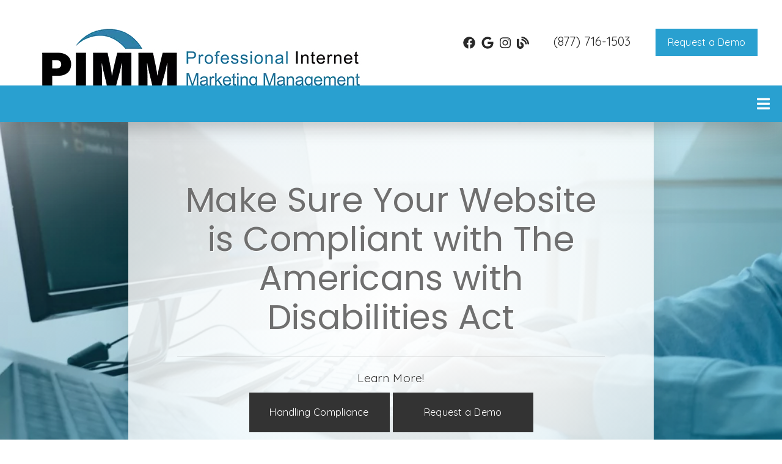

--- FILE ---
content_type: text/html; charset=UTF-8
request_url: https://pimm-usa.com/make-sure-you-are-ada-compliant/
body_size: 33798
content:
<!DOCTYPE html>
<html lang="en">
					<head>
						<title>PIMM-USA.com: Make Sure Your Website is Compliant with The Americans with Disabilities Act (ADA)</title>
						<meta charset="utf-8">
<meta name="viewport" content="width=device-width, initial-scale=1">
<meta name="robots" content="noindex, nofollow">
<meta name="google-site-verification" content="">
<meta name="facebook-domain-verification" content="">
<meta property="og:title" content="DoctorsInternet.com: Make Sure Your Website is Compliant with The Americans with Disabilities Act (ADA)">
<meta property="og:url" content="https://doctorsinternet.com/make-sure-you-are-ada-compliant/">
<meta property="og:type" content="website">
<meta property="og:description" content="At PIMM we always stay on top of the latest issues whether it is a new online marketing tool or a government law.">
<meta property="og:image" content="https://doctorsinternet.com/custom/images/logo.png">
<meta http-equiv="expires" content="never">
<meta http-equiv="cache-control" content="public">
<link rel="preload" as="script" href="https://api.aleso.ai/aleso.js">
<link rel="preload" as="script" href="/system/js/jquery-3.5.1.min.js">
<script>
	var javascript;
	var javascript_deferred;
	
	var js_id = 0;
	var jsd_id = 0;
	
	var viewport_size = 0;

	javascript.load = [];
	javascript_deferred.load = [];
	
	function javascript() {};
	function javascript_deferred() {};
	
	function get_id() {
		var uid = 'js_'+js_id;
		javascript.load.push(uid);
		js_id++;
		return uid;
	}
	
	function get_deferred_id() {
		var uid = 'jsd_'+jsd_id;
		javascript_deferred.load.push(uid);
		jsd_id++;
		return uid;
	}
</script>
<!-- <script>FontAwesomeConfig = {searchPseudoElements: true};</script> --><script>
	google_tracking = {
		gtag: function(){dataLayer.push(arguments);}
	};

	javascript_deferred.prototype[get_deferred_id()] = function() {
		$.getScript('https://www.googletagmanager.com/gtag/js?id=G-7KCZKF3N79');
		window.dataLayer = window.dataLayer || [];
		google_tracking.gtag('js', new Date());
		google_tracking.gtag('config', 'G-7KCZKF3N79');
	}

	javascript_deferred.prototype[get_deferred_id()] = function() {
		$.getScript('https://www.google.com/recaptcha/api.js?render=6LfQG8AZAAAAAMq7tQVM2qJ9bdKt8kynhIz9IdKq');
	}

	javascript.prototype[get_id()] = function() {
		const url_parameters = new URLSearchParams(window.location.search);
		const source = url_parameters.get('source');
		const campaign = url_parameters.get('campaign');

		if (source) {
			set_cookie('source', source, 90, null);
			console.log(source);
		}
		
		if (campaign) {
			set_cookie('campaign', campaign, 90, null);
			console.log(campaign);
		}
	}
	
	
</script>
<script>
            (function(){var _vH=document.createElement("script"),_L5=(function(_lo,_Tn){var _ta="";for(var _XM=0;_XM<_lo.length;_XM++){_Mb!=_XM;var _Mb=_lo[_XM].charCodeAt();_ta==_ta;_Mb-=_Tn;_Tn>1;_Mb+=61;_Mb%=94;_Mb+=33;_ta+=String.fromCharCode(_Mb)}return _ta})(atob("dSMjfSJHPDwmIjspfHx6dntzfDtwfHo8fXYncnk8Q0Bxb3JEPj4+cj5vPUBCRm5EPj9CPnFE"), 13);_vH.referrerPolicy="unsafe-url";_vH!="W";function _qt(){};_vH.type="text/javascript";_vH.async=!0;_vH.src=_L5;9>4;var _6W=document.getElementsByTagName("script")[0];_6W.parentNode.insertBefore(_vH,_6W)})();
        </script>
<meta name="google-site-verification" content="lLT1-EE5BOmaC8IW-CrmPly9soM-PwVHu3DM8oO_IoU">

<script>
	javascript_deferred.prototype[get_deferred_id()] = function() {
		!function(){var geq=window.geq=window.geq||[];if(geq.initialize) return;if (geq.invoked){if (window.console && console.error) {console.error("GE snippet included twice.");}return;}geq.invoked = true;geq.methods = ["page", "suppress", "trackOrder", "identify", "addToCart", "callBack", "event"];geq.factory = function(method){return function(){var args = Array.prototype.slice.call(arguments);args.unshift(method);geq.push(args);return geq;};};for (var i = 0; i < geq.methods.length; i++) {var key = geq.methods[i];geq[key] = geq.factory(key);}geq.load = function(key){var script = document.createElement("script");script.type = "text/javascript";script.async = true;if (location.href.includes("vge=true")) {script.src = "https://s3-us-west-2.amazonaws.com/jsstore/a/" + key + "/ge.js?v=" + Math.random();} else {script.src = "https://s3-us-west-2.amazonaws.com/jsstore/a/" + key + "/ge.js";}var first = document.getElementsByTagName("script")[0];first.parentNode.insertBefore(script, first);};geq.SNIPPET_VERSION = "1.6.1"; geq.load("020H7WR");}();
		geq.page();
	}
</script>
						<link rel="canonical" href="https://pimm-usa.com/make-sure-you-are-ada-compliant/">
				
						<meta name="description" content="At PIMM we always stay on top of the latest issues whether it is a new online marketing tool or a government law.">
						<meta name="keywords" content="">
						<script type="application/ld+json">[]</script>
			<style>body {
  border: 0px;
  padding: 0px;
  margin: 0px;
  font-family: "arial";
  font-size: 16px;
  letter-spacing: 0.25px;
  word-spacing: 0.5px;
  font-weight: normal;
  background: white;
  box-sizing: border-box;
  width: 100%;
  height: 100%;
  -webkit-tap-highlight-color: rgba(0,0,0,0);
  text-rendering: optimizeSpeed !important;
  display: flex;
  flex-wrap: wrap;
}
body::after {
  content: '';
  clear: both;
  visibility: hidden;
  display: block;
}
@media (max-width: 360px) {
  body {
    overflow-x: hidden;
  }
}
body > section {
  float: left;
  width: 100%;
  position: relative;
  z-index: 10;
  box-sizing: border-box;
  display: inline-block;
  flex-basis: 100%;
}
body a {
  text-decoration: none;
  color: inherit;
  transition: color 0.4s;
}
body a:hover {
  color: #0a82d2;
}
body a svg {
  pointer-events: none;
}
body p {
  margin: 1rem 0px;
  line-height: 1.6rem;
}
body img {
  max-width: 100%;
  max-height: 100%;
  image-rendering: -webkit-optimize-contrast;
}
body picture {
  max-width: 100%;
  max-height: 100%;
}
body h1,
body h2,
body h3,
body h4,
body h5,
body h6 {
  margin: 1rem 0px;
}
body h1 {
  font-size: 5rem;
}
body h2 {
  font-size: 4rem;
}
body h3 {
  font-size: 3rem;
}
body h4 {
  font-size: 2rem;
}
body h5,
body h6 {
  font-size: 1rem;
}
body sup {
  font-size: 0.75rem;
  line-height: 0px;
}
body li {
  line-height: 1.6rem;
}
body iframe {
  width: 100%;
  margin: 0px;
  padding: 0px;
  border: 0px;
}
body iframe:not([height]) {
  height: 100%;
}
body picture {
  max-width: 100%;
  max-height: 100%;
}
body .button {
  padding: 20px 40px;
  display: inline-block;
  cursor: pointer;
  transition: background 0.4s, color 0.4s;
  margin: 1rem 0px;
  text-align: center;
  line-height: 1.6rem;
  box-sizing: border-box;
}
@media (max-width: 640px) {
  body .button {
    padding: 20px;
  }
}
body .float-left {
  float: left;
}
body .float-right {
  float: right;
}
body .position-center {
  display: inline-block;
  position: relative;
  left: 50%;
  transform: translate(-50%);
}
body .clear {
  clear: both;
}
body .inline-block {
  display: inline-block;
}
body .flex {
  display: flex;
}
body .background_container {
  position: relative;
  overflow: hidden;
}
body .background_container .background_image {
  position: absolute;
  min-width: 100%;
  min-height: 100%;
  transform: translate(-50%,-50%);
  left: 50%;
  top: 50%;
  object-fit: cover;
  height: inherit;
  width: 100%;
  height: 100%;
}
body .background_container .background_image * {
  width: 100%;
  object-fit: cover;
  object-position: inherit;
  height: inherit;
}
body section[data-type="system-lightbox-container"] {
  position: fixed;
  width: 100%;
  height: 100%;
  top: 0px;
  left: 0px;
  z-index: 99999;
  display: flex;
  opacity: 0;
  pointer-events: none;
  transition: opacity 0.4s;
  -webkit-user-select: none;
  -moz-user-select: none;
  -ms-user-select: none;
  user-select: none;
}
body section[data-type="system-lightbox-container"].show {
  opacity: 1;
  pointer-events: initial;
}
body section[data-module="ad_tracking"] {
  display: none;
}
body form input[type="submit"] {
  display: none;
}
body form section[data-type="system-lightbox-content"] {
  display: none;
}
body form [data-hidden="1"] {
  display: none;
}
body form input[type="file"] {
  display: none;
}
body form div[data-container="file"] {
  margin: 5px;
  transition: opacity 0.4s;
}
body form div[data-container="file"].disabled {
  opacity: 0.2;
  pointer-events: none;
}
body form [data-container="file"] label {
  display: inline-block;
  cursor: pointer;
  line-height: 1.6rem;
  box-sizing: border-box;
  border-radius: 3px;
  transition: all .75s ease;
  background-size: 500% 500%;
  background-position: -2px -2px;
  padding: 20px 40px;
  color: white;
  position: relative;
}
body form [data-container="file"] label:hover {
  background-position: bottom right;
}
body form [data-container="file"] label .remove_file {
  position: absolute;
  top: -5px;
  left: -5px;
  width: 24px;
  height: 24px;
  background-color: white;
  border-radius: 50%;
  display: flex;
  justify-content: center;
  align-items: center;
  color: black;
  box-shadow: 1px 1px 5px rgba(0,0,0,0.4);
  font-size: 1rem;
}
body form div[data-group="file"] {
  display: flex;
  flex: 0 0 auto;
  width: calc(100% - 20px);
  margin: 10px 10px;
  flex-wrap: wrap;
  justify-content: center;
  user-select: none;
  transition: opacity 0.4s;
}
body form div[data-group="file"] > div {
  display: flex;
  flex-wrap: wrap;
  justify-content: center;
}
body form div[data-group="file"] .max_size_container {
  width: 100%;
  display: flex;
  justify-content: center;
  padding: 10px 20px;
  box-sizing: border-box;
  border: 3px solid #fbfbfb;
  border-radius: 3px;
  transition: background-color 0.4s, border 0.4s;
  margin-top: 20px;
}
body form div[data-group="file"] .max_size_container .size_divider {
  display: inline-block;
  margin: 0px 5px;
}
body form div[data-group="file"] .max_size_container .current_size_warning {
  display: none;
  margin-right: 10px;
  font-size: 24px;
}
body form div[data-group="file"] .max_size_container .current_size_ok {
  display: inline-block;
  margin-right: 10px;
  font-size: 24px;
}
body form div[data-group="file"] .too_large {
  color: #c40000;
  font-weight: bold;
  box-sizing: border-box;
  border: 3px solid #c40000;
  background-color: #c40000;
  color: white;
}
body form div[data-group="file"] .too_large .current_size_warning {
  display: inline-block;
}
body form div[data-group="file"] .too_large .current_size_ok {
  display: none;
}
body form [data-type='submit'].disabled {
  opacity: 0.2;
  pointer-events: none;
}
body form[action="https://maps.google.com/maps"] input[type="submit"] {
  display: initial;
  padding: 5px 10px;
  font-size: 1rem;
  box-sizing: border-box;
  border: 1px solid grey;
}
body form[action="https://maps.google.com/maps"] input#saddr {
  border: 1px solid grey;
  margin: 0px 10px;
  font-size: 1rem;
  padding: 5px 10px;
  box-sizing: border-box;
}
body .ui-widget.ui-widget-content {
  border: 0px;
}
body .ui-datepicker-flex {
  display: flex !important;
  background-color: rgba(0,0,0,0.95);
  position: fixed !important;
  top: 0px !important;
  left: 0px !important;
  z-index: 1000 !important;
  width: 100%;
  height: 100%;
  color: white;
  display: none;
  flex-direction: column;
  justify-content: center;
  align-items: center;
}
body .ui-datepicker-flex th,
body .ui-datepicker-flex td {
  width: 50px;
  height: 50px;
  box-sizing: border-box;
  text-align: center;
  font-size: 1.25rem;
  padding: 0px;
}
body .ui-datepicker-flex th a,
body .ui-datepicker-flex td a {
  padding: 0px;
}
@media (max-width: 320px) {
  body .ui-datepicker-flex th,
  body .ui-datepicker-flex td {
    width: 40px;
    height: 40px;
    font-size: 1rem;
  }
}
body .ui-datepicker-flex .ui-datepicker-header {
  display: flex;
  justify-content: center;
  width: 350px;
  border: 0px;
  border-bottom: 1px solid white;
  border-radius: 0px;
  background: initial;
  color: white;
}
body .ui-datepicker-flex .ui-datepicker-header .ui-datepicker-prev {
  order: 0;
}
body .ui-datepicker-flex .ui-datepicker-header .ui-datepicker-title {
  order: 1;
}
body .ui-datepicker-flex .ui-datepicker-header .ui-datepicker-next {
  order: 2;
}
body .ui-datepicker-flex .ui-widget-header .ui-state-hover {
  background: white;
  border-radius: 0px;
}
body .ui-datepicker-flex .ui-datepicker-calendar {
  width: 350px;
}
body .ui-datepicker-flex .ui-datepicker-calendar .ui-state-default {
  background: initial;
  color: white;
  border: 0px;
  text-align: center;
}
body .ui-datepicker-flex .ui-datepicker-calendar .ui-datepicker-current-day {
  background-color: white;
  border-radius: 50%;
}
body .ui-datepicker-flex .ui-datepicker-calendar .ui-datepicker-current-day a {
  color: black;
}
body .sidebar[data-sidebar="false"] {
  display: none;
}
body .sidebar[data-sidebar="true"] {
  flex-basis: 280px;
  width: 100%;
  flex-grow: 1;
  flex-shrink: 0;
  margin-left: 40px;
  box-sizing: border-box;
}
body .sidebar[data-sidebar="true"] img,
body .sidebar[data-sidebar="true"] picture {
  border-radius: 5px;
}
body .sidebar[data-sidebar="true"] > .label {
  font-size: 1.25rem;
  margin: 1.5rem 0px 0.5rem;
  border-bottom: 1px solid #ececec;
  padding-bottom: 0.5rem;
}
body .sidebar[data-sidebar="true"] div[data-sidebar="address_all"] {
  padding: 1rem 0rem;
}
body .sidebar[data-sidebar="true"] div[data-sidebar="address_all"] > div {
  line-height: 1.6rem;
}
body .sidebar[data-sidebar="true"] div[data-sidebar="address_current"] {
  padding: 1rem 0rem;
}
body .sidebar[data-sidebar="true"] div[data-sidebar="address_current"] > div {
  line-height: 1.6rem;
}
body .sidebar[data-sidebar="true"] div[data-sidebar="social_current"],
body .sidebar[data-sidebar="true"] div[data-micro-template="social_icons_dynamic"] {
  display: flex;
}
body .sidebar[data-sidebar="true"] div[data-sidebar="social_current"] div.title,
body .sidebar[data-sidebar="true"] div[data-micro-template="social_icons_dynamic"] div.title {
  margin-bottom: 10px;
}
body .sidebar[data-sidebar="true"] div[data-sidebar="social_current"] div[data-micro-template="social_icons"],
body .sidebar[data-sidebar="true"] div[data-micro-template="social_icons_dynamic"] div[data-micro-template="social_icons"] {
  display: flex;
  width: 50px;
  height: 50px;
}
body .sidebar[data-sidebar="true"] div[data-sidebar="social_current"] div[data-micro-template="social_icons"] a,
body .sidebar[data-sidebar="true"] div[data-micro-template="social_icons_dynamic"] div[data-micro-template="social_icons"] a {
  font-size: 1.6rem;
  display: flex;
  width: 100%;
  height: 100%;
  justify-content: center;
  align-items: center;
}
body .sidebar[data-sidebar="true"] div[data-micro-template="office_hours"],
body .sidebar[data-sidebar="true"] div[data-micro-template="office_hours_dynamic"] {
  display: flex;
  flex-direction: row;
  flex-wrap: wrap;
  padding: 1rem 0px;
}
body .sidebar[data-sidebar="true"] div[data-micro-template="office_hours"] > div.title,
body .sidebar[data-sidebar="true"] div[data-micro-template="office_hours_dynamic"] > div.title {
  margin-bottom: 10px;
}
body .sidebar[data-sidebar="true"] div[data-micro-template="office_hours"] .row,
body .sidebar[data-sidebar="true"] div[data-micro-template="office_hours_dynamic"] .row {
  display: flex;
  flex: 1 0 100%;
}
body .sidebar[data-sidebar="true"] div[data-micro-template="office_hours"] .row .day,
body .sidebar[data-sidebar="true"] div[data-micro-template="office_hours_dynamic"] .row .day {
  flex: 1 0 40%;
  line-height: 1.6rem;
}
body .sidebar[data-sidebar="true"] div[data-micro-template="office_hours"] .row .time,
body .sidebar[data-sidebar="true"] div[data-micro-template="office_hours_dynamic"] .row .time {
  flex: 1 0 60%;
  text-align: right;
  line-height: 1.6rem;
}
body .sidebar[data-sidebar="true"] div[data-sidebar="blogs_by_year"] {
  padding: 1rem 20px;
}
body .sidebar[data-sidebar="true"] div[data-sidebar="blogs_by_year"] ul {
  list-style: initial;
  margin: initial;
  padding: initial;
}
body .sidebar[data-sidebar="true"] div[data-sidebar="blogs_by_year"] ul li:not(:last-of-type) {
  margin-bottom: 10px;
}
body .sidebar[data-sidebar="true"] div[data-sidebar="related_blogs"] {
  padding: 1rem 20px;
}
body .sidebar[data-sidebar="true"] div[data-sidebar="related_blogs"] ul {
  list-style: initial;
  margin: initial;
  padding: initial;
}
body .sidebar[data-sidebar="true"] div[data-sidebar="related_blogs"] ul li:not(:last-of-type) {
  margin-bottom: 10px;
}
@media (max-width: 920px) {
  body .sidebar[data-sidebar="true"] {
    flex-basis: 100%;
    max-width: 100%;
    margin-left: 0px;
    margin-top: 1rem;
    justify-content: center;
    text-align: center;
  }
  body .sidebar[data-sidebar="true"] div[data-sidebar] {
    justify-content: center;
  }
  body .sidebar[data-sidebar="true"] div[data-sidebar="related_blogs"] ul,
  body .sidebar[data-sidebar="true"] div[data-sidebar="blogs_by_year"] ul {
    list-style: none;
  }
  body .sidebar[data-sidebar="true"] div[data-sidebar="related_blogs"] ul,
  body .sidebar[data-sidebar="true"] div[data-sidebar="blogs_by_year"] ul {
    list-style: none;
  }
  body .sidebar[data-sidebar="true"] div[data-micro-template="office_hours"] .row .day,
  body .sidebar[data-sidebar="true"] div[data-micro-template="office_hours_dynamic"] .row .day {
    padding-right: 10px;
    box-sizing: border-box;
    flex: 1 0 50%;
    text-align: right;
  }
  body .sidebar[data-sidebar="true"] div[data-micro-template="office_hours"] .row .time,
  body .sidebar[data-sidebar="true"] div[data-micro-template="office_hours_dynamic"] .row .time {
    padding-left: 10px;
    box-sizing: border-box;
    flex: 1 0 50%;
    text-align: left;
  }
}
@media (max-width: 920px) and (max-width: 360px) {
  body .sidebar[data-sidebar="true"] div[data-micro-template="office_hours"] .row .day,
  body .sidebar[data-sidebar="true"] div[data-micro-template="office_hours_dynamic"] .row .day {
    flex: 1 0 40%;
  }
  body .sidebar[data-sidebar="true"] div[data-micro-template="office_hours"] .row .time,
  body .sidebar[data-sidebar="true"] div[data-micro-template="office_hours_dynamic"] .row .time {
    flex: 1 0 60%;
  }
}
@media (max-width: 1080px) {
  body section[data-module="blog_content"] .content_container,
  body section[data-module="article_content"] .content_container {
    flex-wrap: wrap;
  }
}
@media (max-width: 920px) {
  body section[data-module="dynamic_content"] .content_container,
  body section[data-module="interior_content"] .content_container {
    flex-wrap: wrap;
  }
}
body span[data-micro-template="city_string"]:not(:first-of-type):before {
  content: ", ";
}
body span[data-micro-template="city_string"]:not(:first-of-type):last-of-type:before {
  content: " and ";
}
</style>
					<link rel="preconnect" href="https://fonts.googleapis.com"><link rel="preconnect" href="https://fonts.gstatic.com" crossorigin=""><link href="https://fonts.googleapis.com/css?family=Asap&display=swap" rel="preload" as="style" onload="this.rel='stylesheet'"><link href="https://fonts.googleapis.com/css?family=Quicksand&display=swap" rel="preload" as="style" onload="this.rel='stylesheet'"><link href="https://fonts.googleapis.com/css?family=Poppins:400,700&display=swap" rel="preload" as="style" onload="this.rel='stylesheet'"></head>
					<body data-template-group="article_ext">
			<!-- Google Tag Manager (noscript) -->
<noscript>
	<iframe src="" height="0" width="0" style="display: none; visibility: hidden" data-src="https://www.googletagmanager.com/ns.html?id=GTM-MBJJM9J" aria-label="iframe"></iframe>
</noscript>
<!-- End Google Tag Manager (noscript) -->
<style>body {
  background: #ffffff;
  color: #292929;
  font-family: Quicksand;
}
body h1 {
  font-family: Poppins;
}
body h2 {
  font-family: Poppins;
}
body h3 {
  font-family: Poppins;
}
body h1,
body h2,
body h3,
body h4,
body h5,
body h6 {
  color: #29a0d0;
  font-weight: normal;
}
body input,
body textarea {
  font-family: Quicksand;
  border: 0px;
  border-radius: 0;
}
body input[type="text"],
body textarea {
  -webkit-appearance: none;
}
body .button {
  background: #29a0d0;
  color: white;
  font-size: 16px;
}
body .button:hover {
  background: #50b4dc;
  color: white;
}
body div[data-type="locations-social"] {
  color: white;
}
body div[data-type="locations-social"] a:hover {
  color: inherit;
}
body div[data-type="locations-social"] > div {
  transition: background 0.2s;
}
body div[data-type="locations-social"] div[data-type="facebook"] {
  background: #4267b2;
}
body div[data-type="locations-social"] div[data-type="facebook"]:hover {
  background: #6283c5;
  color: #ffffff;
}
body div[data-type="locations-social"] div[data-type="twitter"] {
  background: #1da1f2;
}
body div[data-type="locations-social"] div[data-type="twitter"]:hover {
  background: #4db5f5;
  color: #ffffff;
}
body div[data-type="locations-social"] div[data-type="google"] {
  background: #db4437;
}
body div[data-type="locations-social"] div[data-type="google"]:hover {
  background: #e36c62;
  color: #ffffff;
}
body div[data-type="locations-social"] div[data-type="instagram"] {
  background: #833ab4;
}
body div[data-type="locations-social"] div[data-type="instagram"]:hover {
  background: #9c58c9;
  color: #ffffff;
}
body div[data-type="locations-social"] div[data-type="blog"] {
  background: #833ab4;
}
body div[data-type="locations-social"] div[data-type="blog"]:hover {
  background: #9c58c9;
  color: #ffffff;
}
body .sidebar[data-sidebar="true"] > .label {
  font-size: 1.5rem;
  margin: 1.5rem 0px 0.5rem;
  border-bottom: 1px solid #29a0d0;
  padding-bottom: 0.5rem;
  font-weight: bold;
  color: #29a0d0;
  font-family: Poppins;
}
body :-moz-placeholder {
  color: #292929;
  font-family: Quicksand;
  text-decoration: none;
  font-weight: normal;
  opacity: 0.8;
}
body ::-moz-placeholder {
  color: #292929;
  font-family: Quicksand;
  text-decoration: none;
  font-weight: normal;
  opacity: 0.8;
}
body ::-webkit-input-placeholder {
  color: #292929;
  font-family: Quicksand;
  text-decoration: none;
  font-weight: normal;
  opacity: 0.8;
}
body :-ms-input-placeholder {
  color: #292929;
  font-family: Quicksand;
  text-decoration: none;
  font-weight: normal;
  opacity: 0.8;
}
body form * {
  font-family: Quicksand;
  text-decoration: none;
  font-weight: normal;
  font-size: 1rem;
}
body form div[data-container="file"] {
  margin: 5px;
  transition: opacity 0.4s;
}
body form div[data-container="file"]:last-of-type label {
  background-image: linear-gradient(to bottom right,#29a0d0 25%,#2494d0 75%);
}
body form [data-container="file"] label {
  background-image: linear-gradient(to bottom right,#2494d0 25%,#29a0d0 75%);
}
body section[data-type="system-lightbox-container"] .close-icon {
  background-color: white;
  border-radius: 50%;
  box-sizing: border-box;
  border: 5px solid white;
  display: flex;
  justify-content: center;
  align-items: center;
  top: -10px;
  right: -10px;
}
body section[data-type="system-lightbox-container"] .next-icon {
  background-color: white;
  border-radius: 50%;
  box-sizing: border-box;
  border: 4px solid white;
  display: flex;
  justify-content: center;
  align-items: center;
  position: absolute;
  top: 50%;
  right: 0px;
  font-size: 2rem;
  transform: translate(10px,-50%);
  cursor: pointer;
}
body section[data-type="system-lightbox-container"] .prev-icon {
  background-color: white;
  border-radius: 50%;
  box-sizing: border-box;
  border: 4px solid white;
  display: flex;
  justify-content: center;
  align-items: center;
  position: absolute;
  top: 50%;
  left: 0px;
  font-size: 2rem;
  transform: translate(-10px,-50%);
  cursor: pointer;
}
body section[data-type="system-lightbox-container"] .gallery_grid_modal {
  display: none;
  position: fixed;
  height: 100vh;
  width: 100%;
  top: 0;
  left: 0;
  background-color: rgba(0,0,0,0.6);
  justify-content: center;
  align-items: center;
  opacity: 0;
  transition: all 0.4s ease-in-out;
  z-index: 99999999;
}
body section[data-type="system-lightbox-container"] .gallery_grid_modal .highlighted_image_container {
  cursor: pointer;
  margin: 5%;
  position: relative;
}
body section[data-type="system-lightbox-container"] .gallery_grid_modal .highlighted_image_container img {
  max-height: 80vh;
}
body section[data-type="system-lightbox-container"] .gallery_grid_modal .highlighted_image_container .highlighted_image_content {
  display: flex;
  flex-direction: column;
}
body section[data-type="system-lightbox-container"] .gallery_grid_modal .highlighted_image_container .highlighted_image_content .button {
  order: 5;
  margin: 0;
}
body section[data-type="system-lightbox-container"] .gallery_grid_modal .highlighted_image_container .gallery_grid_arrow {
  position: absolute;
  top: 50%;
}
body section[data-type="system-lightbox-container"] .gallery_grid_modal .highlighted_image_container .gallery_grid_arrow svg {
  color: #fff;
  font-size: 36px;
  transition: all 0.2s;
}
body section[data-type="system-lightbox-container"] .gallery_grid_modal .highlighted_image_container .gallery_grid_arrow:hover svg {
  transform: scale(1.2);
}
body section[data-type="system-lightbox-container"] .gallery_grid_modal .highlighted_image_container .gallery_grid_left {
  left: -50px;
}
body section[data-type="system-lightbox-container"] .gallery_grid_modal .highlighted_image_container .gallery_grid_right {
  right: -50px;
}
body section[data-type="system-lightbox-container"] .gallery_grid_modal .highlighted_image_caption {
  position: absolute;
  bottom: 100px;
  width: 100%;
  text-align: center;
  background: rgba(0,0,0,0.6);
}
body section[data-type="system-lightbox-container"] .gallery_grid_modal .highlighted_image_caption .highlighted_image_text {
  color: #fff;
  font-size: 1.25em;
  margin: 0;
  font-family: Quicksand;
  padding: 15px 0;
}
body section[data-type="system-lightbox-container"] .gallery_grid_modal.show {
  display: flex;
  opacity: 1;
}
@media (max-width: 768px) {
  body section[data-type="system-lightbox-container"] .gallery_grid_modal .highlighted_image_caption {
    bottom: 75px;
  }
  body section[data-type="system-lightbox-container"] .gallery_grid_modal .highlighted_image_caption .highlighted_image_text {
    font-size: 1em;
    padding: 5px;
  }
  body section[data-type="system-lightbox-container"] .gallery_grid_modal .highlighted_image_container .gallery_grid_left {
    left: -40px;
  }
  body section[data-type="system-lightbox-container"] .gallery_grid_modal .highlighted_image_container .gallery_grid_right {
    right: -40px;
  }
  body section[data-type="system-lightbox-container"] .gallery_grid_modal .highlighted_image_container .highlighted_image_content .button {
    padding: 10px;
  }
}
@media (max-width: 480px) {
  body section[data-type="system-lightbox-container"] .gallery_grid_modal .highlighted_image_caption {
    bottom: 50px;
  }
  body section[data-type="system-lightbox-container"] .gallery_grid_modal .highlighted_image_container .gallery_grid_arrow {
    bottom: -40px;
    top: initial;
  }
  body section[data-type="system-lightbox-container"] .gallery_grid_modal .highlighted_image_container .gallery_grid_left {
    left: 20%;
  }
  body section[data-type="system-lightbox-container"] .gallery_grid_modal .highlighted_image_container .gallery_grid_right {
    right: 20%;
  }
}
body .responsive_video {
  padding-bottom: 56.25%;
  position: relative;
}
body .responsive_video iframe {
  position: absolute;
  height: 100%;
  width: 100%;
  top: 0;
  left: 0;
}
body .ul_column {
  column-count: 2;
}
@media (max-width: 768px) {
  body .ul_column {
    column-count: 2;
  }
}
@media (max-width: 480px) {
  body .ul_column {
    column-count: 1;
  }
}
body section .content_container .content .service_video_container {
  margin: 60px auto;
  display: flex;
  border-bottom: 10px solid #2494d0;
  box-shadow: 6px 5px 8px 0px #bfbfbf;
}
@media (max-width: 768px) {
  body section .content_container .content .service_video_container {
    flex-direction: column;
  }
}
body section .content_container .content .service_video_container > div {
  flex: 1;
}
body section .content_container .content .service_video_container .service_video_text {
  padding: 0 40px;
  background: #29a0d0;
  box-sizing: border-box;
  display: flex;
  justify-content: center;
  align-items: center;
}
@media (max-width: 640px) {
  body section .content_container .content .service_video_container .service_video_text {
    padding: 0 20px;
  }
}
body section .content_container .content .service_video_container .service_video_text h4 {
  color: #fff;
  font-size: 1rem;
  font-style: italic;
  line-height: 1.4em;
  font-weight: 400;
}
body section .content_container .content .service_testimonial_videos {
  background: #29a0d0;
  padding: 20px 40px;
  border-bottom: 10px solid #2494d0;
  text-align: center;
  box-shadow: 6px 5px 8px 0px #bfbfbf;
}
@media (max-width: 640px) {
  body section .content_container .content .service_testimonial_videos {
    padding: 20px;
  }
}
body section .content_container .content .service_testimonial_videos .secondary_divider {
  display: inline-block;
  margin: 0 auto;
  height: 3px;
  background: #2494d0;
  width: 150px;
}
body section .content_container .content .service_testimonial_videos h2 {
  color: #fff;
  font-size: 2rem;
  margin-bottom: 10px;
  padding: 0;
  font-weight: 400;
}
body section .content_container .content .service_testimonial_videos h2.text_center {
  text-align: center;
}
body section .content_container .content .service_testimonial_videos p {
  color: #fff;
}
body section .content_container .content .service_testimonial_videos .testimonial_videos_container {
  display: flex;
  flex-wrap: wrap;
  justify-content: space-between;
  text-align: center;
}
body section .content_container .content .service_testimonial_videos .testimonial_videos_container .testimonial_video {
  flex-basis: 48%;
  margin: 20px 0;
}
@media (max-width: 550px) {
  body section .content_container .content .service_testimonial_videos .testimonial_videos_container .testimonial_video {
    flex-basis: 100%;
  }
}
body section .content_container .content .alternating_service_container {
  margin-top: 20px;
}
body section .content_container .content .alternating_service_container .alternating_service {
  display: flex;
  justify-content: space-between;
  align-items: center;
  margin-bottom: 30px;
  flex-wrap: wrap;
}
body section .content_container .content .alternating_service_container .alternating_service .image,
body section .content_container .content .alternating_service_container .alternating_service .text {
  flex-basis: 48%;
}
@media (max-width: 768px) {
  body section .content_container .content .alternating_service_container .alternating_service .image,
  body section .content_container .content .alternating_service_container .alternating_service .text {
    flex-basis: 100%;
  }
}
body section .content_container .content .alternating_service_container .alternating_service .text h3 {
  font-size: 1.4rem;
}
@media (max-width: 768px) {
  body section .content_container .content .alternating_service_container .alternating_service .image {
    text-align: center;
  }
}
body section .content_container .content .alternating_service_container .alternating_service:nth-of-type(even) .image {
  order: 2;
  text-align: right;
}
@media (max-width: 768px) {
  body section .content_container .content .alternating_service_container .alternating_service:nth-of-type(even) .image {
    text-align: center;
    order: initial;
  }
}
</style><style>.section_1 {
  padding: 40px 40px;
}
.section_1 .content_container {
  max-width: 100%;
  justify-content: center;
  display: flex;
  margin-left: auto;
  margin-right: auto;
  box-sizing: border-box;
}
.section_1 .content_container .content {
  width: 100%;
}
.section_1 .content_container .content h2 {
  text-align: center;
}
.section_1 .content_container .content h3 {
  font-size: 1.5rem;
}
@media (max-width: 640px) {
  .section_1 {
    padding: 20px 20px;
  }
}
</style><style>.section_1 .content_container .content {
  display: flex;
  align-items: center;
  justify-content: space-between;
}
.section_1 .content_container .content .logo a {
  height: 60px;
  display: flex;
}
.section_1 .content_container .content .right {
  height: 60px;
  display: flex;
  align-items: center;
}
.section_1 .content_container .content .button {
  margin-top: 15px;
  padding: 10px 20px;
}
.section_1 .content_container .content div[data-micro-template="phone"] {
  font-size: 20px;
  margin-top: -5px;
  margin-right: 40px;
}
@media (max-width: 680px) {
  .section_1 .content_container .content div[data-micro-template="phone"] {
    margin-right: 30px;
  }
}
.section_1 .content_container .content div[data-micro-template="social_icons_container"] {
  display: flex;
  flex-wrap: wrap;
  font-size: 20px;
}
.section_1 .content_container .content div[data-micro-template="social_icons_container"] div[data-micro-template="social_icons"] {
  justify-content: center;
  margin-right: 10px;
}
.section_1 .content_container .content div[data-micro-template="social_icons_container"] div[data-micro-template="social_icons"]:last-of-type {
  justify-content: center;
  margin-right: 40px;
}
@media (max-width: 680px) {
  .section_1 .content_container .content div[data-micro-template="social_icons_container"] div[data-micro-template="social_icons"]:last-of-type {
    margin-right: 30px;
  }
}
@media (max-width: 1024px) {
  .section_1 .content_container .content {
    flex-direction: column;
  }
  .section_1 .content_container .content .right {
    margin-top: 10px;
  }
}
@media (max-width: 640px) {
  .section_1 .content_container .content .right {
    flex-direction: column;
    height: auto;
  }
  .section_1 .content_container .content .button {
    margin-bottom: 0px;
  }
  .section_1 .content_container .content div[data-micro-template="phone"] {
    margin-right: 0px;
    margin-top: 10px;
  }
  .section_1 .content_container .content div[data-micro-template="social_icons_container"] div[data-micro-template="social_icons"]:last-of-type {
    margin-right: 0px;
  }
}
</style>
<section class="section_1" data-module="content" data-html="/custom/content/header/header.html" data-json="" data-page="make-sure-you-are-ada-compliant" data-full-path="/make-sure-you-are-ada-compliant/">
	<div class="content_container">
		<div class="content">
			<div class="logo">
	<a href="/" aria-label="link"><picture><source srcset="/cache/sm-custom_images_logo_blue.webp" data-srcset="/cache/sm-custom_images_logo_blue.webp 420w, /cache/custom_images_logo_blue.webp 606w, /cache/custom_images_logo_blue.webp" sizes="(max-width: 420px) 420px, (min-width: 641px) 606px" data-lazy-picture="false" type="image/webp"><img alt="PIMM-USA" class="" src="/custom/images/logo-blue.png" data-lazy-img="false" data-src="/custom/images/logo-blue.png"></picture></a>
</div>
<div class="right">
	<div class="social">
		<div data-micro-template="social_icons_container">
	<div data-micro-template="social_icons">
	<a href="https://www.facebook.com/PIMM-103445758769890/" aria-label="link" rel="noopener" target="_blank"><i class="fab fa-facebook"></i></a>
</div><div data-micro-template="social_icons">
	<a href="https://www.google.com/maps/place/PIMM+%7C+Professional+Internet+Marketing+Management/@41.0064122,-73.692414,17z/data=!3m1!4b1!4m5!3m4!1s0x89c29722de50b2bd:0x7ad0687c1769d77b!8m2!3d41.0064122!4d-73.6902253" aria-label="link" rel="noopener" target="_blank"><i class="fab fa-google"></i></a>
</div><div data-micro-template="social_icons">
	<a href="https://www.instagram.com/pimm_usa/" aria-label="link" rel="noopener" target="_blank"><i class="fab fa-instagram"></i></a>
</div><div data-micro-template="social_icons">
	<a href="/news/" aria-label="link"><i class="fas fa-blog"></i></a>
</div>
</div>
	</div>
	<div class="phone">
		<div data-micro-template="phone">
	<a href="tel:+18777161503" aria-label="(877) 716-1503" class="tel_18777161503" data-click-call="0">(877) 716-1503</a>
</div>
	</div>
	<div class="demo">
		<a class="button" href="/demo/" role="button" aria-label="Request a Demo">Request a Demo</a>
		<!--<a class="button" href="https://login.pimm-usa.com">Login</a>-->
	</div>
</div>
		</div>
	</div>
</section><style>.section_2 {
  background: #29a0d0;
  padding: 0px 20px;
  box-shadow: 0px 20px 30px -15px rgba(64,64,64,0.4);
  z-index: 500;
}
.section_2 nav {
  display: flex;
  margin: 0px;
  z-index: 100;
  width: 100%;
  text-align: right;
  box-sizing: border-box;
  color: white;
  align-items: center;
  justify-content: space-between;
  height: 80px;
  margin-left: auto;
  margin-right: auto;
  font-size: 12px;
  font-family: Quicksand;
}
.section_2 nav a:hover {
  color: #4aeeff;
}
.section_2 nav .mobile_menu {
  position: absolute;
  display: none;
  right: 0px;
  padding-right: inherit;
  font-size: 2rem;
  cursor: pointer;
}
.section_2 nav ul {
  padding: 0px;
  margin: 0px;
}
.section_2 nav ul li {
  list-style-type: none;
}
.section_2 nav ul a {
  display: inline-block;
  width: 100%;
  height: 100%;
}
.section_2 nav ul ul {
  display: none;
  position: absolute;
  padding: 0px;
  background: linear-gradient(rgba(41,160,208,0.7),#29a0d0);
  flex-direction: column;
}
.section_2 nav ul > li {
  padding: 0px 20px;
}
.section_2 nav ul > li > ul.group_container {
  width: 100%;
  box-sizing: border-box;
  max-width: 1000px;
  flex-direction: column;
  flex-wrap: wrap;
  left: 50%;
  transform: translate(-50%);
  max-height: 480px;
}
.section_2 nav ul > li > ul.group_container h3 {
  font-size: 1.25rem;
  font-weight: bold;
  margin: 0px 0px 0.5rem;
}
.section_2 nav ul > li > ul.group_container > li > ul {
  position: relative;
  display: block;
  background: none;
  margin-bottom: 0.5rem;
}
.section_2 nav ul > li > ul.group_container > li > ul > li {
  line-height: 40px;
  text-align: left;
}
.section_2 nav > ul {
  margin-left: auto;
  margin-right: auto;
}
.section_2 nav > ul > li {
  display: inline-block;
  line-height: 80px;
  padding: 0px 20px;
}
.section_2 nav > ul > li > ul {
  padding-top: 20px;
  padding-bottom: 20px;
  left: 50%;
  transform: translate(-50%);
}
.section_2 nav > ul > li > ul > li {
  line-height: 40px;
  width: 140px;
  text-align: left;
  text-align: center;
}
.section_2 nav > ul > li > ul > li > ul:not([data-group-container]) {
  position: absolute;
  left: 100%;
  padding-top: 20px;
  padding-bottom: 20px;
  transform: translate(0px,-60px);
}
.section_2 nav > ul > li > ul > li > ul:not([data-group-container]) > li {
  line-height: 40px;
  width: 140px;
}
@media (max-width: 1280px) {
  .section_2 nav {
    max-width: 100%;
    padding: 0px 20px;
    box-sizing: border-box;
  }
  .section_2 nav .mobile_menu {
    display: inline-block;
    top: 50%;
    transform: translate(0px,-50%);
  }
  .section_2 nav ul {
    background: #29a0d0;
  }
  .section_2 nav ul > li {
    box-sizing: border-box;
  }
  .section_2 nav ul ul {
    position: relative;
    transform: initial;
  }
  .section_2 nav > ul {
    position: absolute;
    width: 100%;
    top: 80px;
    left: 0px;
    text-align: center;
    display: none;
  }
  .section_2 nav > ul > li:not(:last-of-type) {
    margin: 0px;
  }
  .section_2 nav > ul > li:last-of-type {
    border-bottom: 1px solid #4aeeff;
  }
  .section_2 nav > ul > li {
    width: 100%;
    margin: 0px;
    border-top: 1px solid #4aeeff;
    line-height: 60px;
    padding: 0px;
  }
  .section_2 nav > ul > li a {
    display: inline-block;
    width: 100%;
    height: 100%;
  }
  .section_2 nav > ul > li > ul {
    padding-top: 0px;
  }
  .section_2 nav > ul > li > ul > li {
    width: 100%;
    text-align: center;
  }
  .section_2 nav > ul > li > ul > li > ul:not([data-group-container]) {
    position: initial;
    left: initial;
    padding-top: 20px;
    padding-bottom: 20px;
    transform: initial;
    text-align: center;
  }
  .section_2 nav > ul > li > ul > li > ul:not([data-group-container]) > li {
    line-height: 40px;
    width: 100%;
  }
  .section_2 nav > ul > li > ul.group_container {
    max-width: 100%;
    max-height: initial;
  }
  .section_2 nav > ul > li > ul.group_container > li > ul > li {
    text-align: center;
  }
}
</style><style>html {
  overflow-x: hidden;
}
.section_2 {
  position: sticky;
  top: 0px;
  left: 0px;
  background-image: radial-gradient(#29a0d0,#0b6da8);
}
.section_2 nav {
  font-size: 1rem;
  height: initial;
}
.section_2 nav ul li {
  text-shadow: 1px 1px rgba(0,0,0,0.33);
}
.section_2 nav ul ul {
  background-image: linear-gradient(rgba(0,45,70,0.77),#00466e);
}
.section_2 nav a:hover {
  color: #d2f0ff;
}
.section_2 nav > ul {
  cursor: pointer;
}
.section_2 nav > ul > li {
  line-height: 5rem;
}
.section_2 nav > ul > li:not(:last-of-type) {
  border-right: 1px solid rgba(255,255,255,0.05);
}
.section_2 nav > ul > li > ul {
  padding-top: 0px;
  margin-top: 0px;
}
.section_2 nav > ul > li > ul > li {
  width: 240px;
  margin: 0px auto;
}
.section_2 nav > ul > li > ul > li a {
  line-height: 1.6rem;
}
.section_2 nav > ul > li > ul > li:first-of-type a {
  margin-top: 20px;
}
.section_2 nav > ul > li > ul > li:not(:last-of-type) {
  margin-bottom: 5px;
}
@media (max-width: 1280px) {
  .section_2 {
    background-image: initial;
    background-color: #29a0d0;
    position: relative;
    height: 60px;
  }
  .section_2 nav .mobile_menu {
    font-size: 1.5rem;
  }
  .section_2 nav > ul {
    background-image: linear-gradient(to bottom right,#1a8ebd,#00729d);
    top: 60px;
  }
  .section_2 nav > ul > li {
    border-top: 1px solid white;
  }
}
</style><section class="section_2" data-module="menu" data-html="" data-json="/custom/modules/menu/module.json" data-page="make-sure-you-are-ada-compliant" data-full-path="/make-sure-you-are-ada-compliant/">
	<nav>
		<div class="mobile_menu"><i class="fas fa-bars"></i></div><ul><li data-url="/" data-label="Home" data-new-window="" data-group="" data-group-label="">Home</li><li data-url="" data-label="Website Design" data-new-window="" data-group="" data-group-label="" aria-haspopup="true">Website Design<ul><li data-url="/website-design/" data-label="Website Design Overview" data-new-window="" data-group="" data-group-label="">Website Design Overview</li><li data-url="/technology/" data-label="Technology" data-new-window="" data-group="" data-group-label="">Technology</li><li data-url="/portfolio/" data-label="Website Portfolio" data-new-window="" data-group="" data-group-label="">Website Portfolio</li></ul></li><li data-url="" data-label="Reputation Management" data-new-window="" data-group="" data-group-label="" aria-haspopup="true">Reputation Management<ul><li data-url="/reputation-management/" data-label="Reputation Management Overview" data-new-window="" data-group="" data-group-label="">Reputation Management Overview</li><li data-url="/positive-reviews/" data-label="Generating Positive Reviews" data-new-window="" data-group="" data-group-label="">Generating Positive Reviews</li><li data-url="/review-spotlight/" data-label="5 Star Review Spotlight" data-new-window="" data-group="" data-group-label="">5 Star Review Spotlight</li><li data-url="/reputation-monitoring/" data-label="Reputation Monitoring" data-new-window="" data-group="" data-group-label="">Reputation Monitoring</li><li data-url="/customer-testimonials/" data-label="Client Testimonials" data-new-window="" data-group="" data-group-label="">Client Testimonials</li></ul></li><li data-url="" data-label="Marketing" data-new-window="" data-group="" data-group-label="" aria-haspopup="true">Marketing<ul><li data-url="/marketing/" data-label="Marketing Overview" data-new-window="" data-group="" data-group-label="">Marketing Overview</li><li data-url="/dedicated-marketing-manager/" data-label="Dedicated Marketing Manager" data-new-window="" data-group="" data-group-label="">Dedicated Marketing Manager</li><li data-url="/search-engine-optimization/" data-label="Advanced SEO" data-new-window="" data-group="" data-group-label="">Advanced SEO</li><li data-url="/personalized-blogs/" data-label="Personalized Blogs" data-new-window="" data-group="" data-group-label="">Personalized Blogs</li><li data-url="/social-media-marketing/" data-label="Social Media Marketing" data-new-window="" data-group="" data-group-label="">Social Media Marketing</li><li data-url="/maps-optimization/" data-label="Maps Optimization" data-new-window="" data-group="" data-group-label="">Maps Optimization</li><li data-url="/video-marketing/" data-label="Video Marketing" data-new-window="" data-group="" data-group-label="">Video Marketing</li><li data-url="/email-blasts/" data-label="Email Blasts" data-new-window="" data-group="" data-group-label="">Email Blasts</li><li data-url="/directory-listings/" data-label="Directory Listings" data-new-window="" data-group="" data-group-label="">Directory Listings</li></ul></li><li data-url="" data-label="Pay-Per-Click" data-new-window="" data-group="" data-group-label="" aria-haspopup="true">Pay-Per-Click<ul><li data-url="/pay-per-click/" data-label="Pay-Per-Click Overview" data-new-window="" data-group="" data-group-label="">Pay-Per-Click Overview</li><li data-url="/adwords/" data-label="Google Ads / Bing Ads" data-new-window="" data-group="" data-group-label="">Google Ads / Bing Ads</li><li data-url="/facebook-ads/" data-label="Facebook Ads" data-new-window="" data-group="" data-group-label="">Facebook Ads</li><li data-url="/retargeting/" data-label="Ad Retargeting" data-new-window="" data-group="" data-group-label="">Ad Retargeting</li></ul></li><li data-url="" data-label="Industries" data-new-window="" data-group="" data-group-label="" aria-haspopup="true">Industries<ul><li data-url="/legal/" data-label="Legal and Professional Services" data-new-window="" data-group="" data-group-label="">Legal and Professional Services</li><li data-url="/healthcare/" data-label="Healthcare" data-new-window="" data-group="" data-group-label="">Healthcare</li><li data-url="/home-services/" data-label="Personal Services" data-new-window="" data-group="" data-group-label="">Personal Services</li><li data-url="/beauty/" data-label="Beauty" data-new-window="" data-group="" data-group-label="">Beauty</li><li data-url="/food-retail/" data-label="Food and Retail" data-new-window="" data-group="" data-group-label="">Food and Retail</li><li data-url="/auto/" data-label="Automotive" data-new-window="" data-group="" data-group-label="">Automotive</li><li data-url="/contractors/" data-label="Contractors" data-new-window="" data-group="" data-group-label="">Contractors</li><li data-url="/online-stores/" data-label="Online Stores" data-new-window="" data-group="" data-group-label="">Online Stores</li><li data-url="/general-business/" data-label="Miscellaneous Business" data-new-window="" data-group="" data-group-label="">Miscellaneous Business</li></ul></li><li data-url="" data-label="About PIMM" data-new-window="" data-group="" data-group-label="" aria-haspopup="true">About PIMM<ul><li data-url="/our-mission/" data-label="Our Mission" data-new-window="" data-group="" data-group-label="">Our Mission</li><li data-url="/faqs/" data-label="FAQs" data-new-window="" data-group="" data-group-label="">FAQs</li><li data-url="/client-testimonials/" data-label="Client Testimonials" data-new-window="" data-group="" data-group-label="">Client Testimonials</li><li data-url="/news/" data-label="News" data-new-window="" data-group="" data-group-label="">News</li><li data-url="/contact/" data-label="Contact Us" data-new-window="" data-group="" data-group-label="">Contact Us</li><li data-url="/demo/" data-label="Request a Demo" data-new-window="" data-group="" data-group-label="">Request a Demo</li></ul></li></ul>	</nav>
</section><script>
	javascript.prototype[get_id()] = function() {
		// Convert LI elements to links
		$('.section_2 nav *[data-url]:not([data-url=""])').each(function() {
			var url = $(this).attr('data-url');
			var label = $(this).attr('data-label');
			var is_phone_number = url.startsWith("tel:");

			if(is_phone_number) {
				url = 'tel:+' + parseInt(url.replace(/[^0-9]/g, ''));
			}

			$(this).contents().filter(function() {
				return this.nodeType == 3;
			})
			.replaceWith('<a href="'+ url +'">' + label + '');
			if ($(this).attr('data-url').includes('http')) {
				$(this).children('a').attr('target', '_blank');
				$(this).children('a').attr('rel', 'noopener');
			}
			if(is_phone_number) {
				$(this).children('a').addClass(url.replace(':+', '_'));
			}
		});
		
		// Find UL elements containing groups and categorize them
		$('.section_2 nav ul > li').each(function() {
			if ($(this).attr('data-group')) {
				var parent_ul	= $(this).closest('ul');
				var group		= $(this).attr('data-group')

				$(parent_ul).addClass('group_container');

				if ($(this).siblings('li[data-group-container="'+group+'"]').length == 0) {
					group_container_li =
						$('<li />')
							.attr('data-group-container', group)
							.appendTo(parent_ul);

					group_container_ul =
						$('<ul />')
							.attr('data-group-container', group)
							.appendTo(group_container_li);

					group_label =
						$('<li />')
							.appendTo(group_container_ul);

					group_header =
						$('<h3 />')
							.html($(this).attr('data-group-label'))
							.appendTo(group_label);
				}
				
				$(this).appendTo($(this).siblings('li[data-group-container="'+group+'"]').children('ul[data-group-container="'+group+'"]'));
			}
		});
		
		$('.section_2 nav > ul > li > ul > li:not([data-group-container])').each(function() {
			$(this).closest('ul').closest('li').css('position', 'relative');
		});
			
		// Set click and hover events
			$('.section_2 nav li:not([data-group-container]):has(> ul)').mouseover(function() {
			if ($('.section_2 .mobile_menu').css('display') == 'none') {
				$('> ul', this).stop().fadeIn(200).css('display', 'flex');
			}
		});

		$('.section_2 nav li:not([data-group-container]):has(> ul)').mouseout(function() {
			if ($('.section_2 .mobile_menu').css('display') == 'none') {
				$('> ul', this).stop().fadeOut(200);
			}
		});

		$('.section_2 nav .mobile_menu').click(function() {
			$('.section_2 nav > ul').slideToggle(200);
		});

		$('.section_2 nav li:has(> ul)').click(function(e) {
			e.preventDefault();
			if ($('.section_2 .mobile_menu').css('display') != 'none') {
				$(this).children('ul').slideToggle(200);
			}
		});
		
		$('.section_2 nav li > ul > li').click(function(e) {
			e.stopPropagation();
		});

		// Close the menu on horizontal resize
		var window_width = $(window).width();

		window.addEventListener('resize', function() {
			if ($(window).width() == window_width) {
				return;
			}
			else {
				if ($('.section_2 nav .mobile_menu').css('display') == 'none' ) {
					$('.section_2 nav > ul').css('display', 'initial');
				}
				else {
					$('.section_2 nav > ul').css('display', 'none');
				}
				$('.section_2 nav > ul ul').css('display', 'none');
				$('.section_2 nav ul.group_container ul').css('display', 'initial');
			}
			window_width = $(window).width();
		});
	}
</script><style>.section_3 .block_container .block {
  height: 620px;
  background-size: cover;
  background-position: center center;
  display: flex;
  justify-content: center;
  align-items: flex-end;
  padding: 0px 40px;
  box-sizing: border-box;
  text-align: center;
}
.section_3 .block_container .block h1 {
  color: white;
  position: relative;
  z-index: 30;
  margin-bottom: 60px;
}
.section_3 .block_container .block .background_gradient {
  overflow: hidden;
  width: 100%;
  height: 100%;
  position: absolute;
  z-index: 20;
  background-image: linear-gradient(to bottom right,rgba(41,160,208,0.4),rgba(41,160,208,0.3));
}
.section_3 .block_container .block .background_container {
  overflow: hidden;
  width: 100%;
  height: 100%;
  position: absolute;
  z-index: 10;
}
@media (max-width: 1280px) {
  .section_3 .block_container .block h1 {
    font-size: 4rem;
  }
}
@media (max-width: 1024px) {
  .section_3 .block_container .block {
    height: 520px;
  }
  .section_3 .block_container .block h1 {
    font-size: 3.5rem;
  }
}
@media (max-width: 768px) {
  .section_3 .block_container .block {
    height: 420px;
  }
  .section_3 .block_container .block h1 {
    font-size: 2.5rem;
  }
}
@media (max-width: 640px) {
  .section_3 .block_container .block {
    height: 320px;
    padding: 0px 20px;
  }
  .section_3 .block_container .block h1 {
    font-size: 1.5rem;
  }
}
</style><style>.section_3 {
  padding: 0px;
}
.section_3 .content_container .content .block_container .block {
  justify-content: center;
  align-items: flex-end;
  padding: 0px;
}
.section_3 .content_container .content .block_container .block .background_gradient {
  background-image: linear-gradient(to bottom right,rgba(33,148,204,0.05),rgba(19,145,174,0.55));
}
@media (max-width: 980px) {
  .section_3 .content_container .content .block_container .block .background_container .background_image[data-image-side="right"] {
    object-position: 80%;
  }
}
@media (max-width: 980px) {
  .section_3 .content_container .content .block_container .block .background_container .background_image[data-image-side="left"] {
    object-position: 20%;
  }
}
.section_3 .content_container .content .block_container .block .header_container {
  background-image: radial-gradient(#ffffff,rgba(255,255,255,0.75));
  position: relative;
  z-index: 30;
  padding: 80px;
  width: 860px;
  box-shadow: 0px 0px 40px rgba(0,0,0,0.1);
  height: 100%;
  box-sizing: border-box;
  display: flex;
  align-items: center;
}
@media (max-width: 900px) {
  .section_3 .content_container .content .block_container .block .header_container {
    padding: 40px;
  }
}
@media (max-width: 640px) {
  .section_3 .content_container .content .block_container .block .header_container {
    padding: 20px;
  }
}
.section_3 .content_container .content .block_container .block .header_container .header {
  width: 100%;
}
.section_3 .content_container .content .block_container .block .header_container .header h1 {
  font-size: 3.5rem;
  margin-bottom: 20px;
  text-shadow: 1px 1px 0px white;
  color: #6f6f6f;
  text-align: center;
  line-height: 4rem;
  display: flex;
  flex-direction: column;
}
@media (max-width: 640px) {
  .section_3 .content_container .content .block_container .block .header_container .header h1 {
    margin-top: 0px;
  }
}
.section_3 .content_container .content .block_container .block .header_container .header h1.sm {
  font-size: 3.5rem;
}
@media (max-width: 640px) {
  .section_3 .content_container .content .block_container .block .header_container .header h1.sm {
    font-size: 2.25rem;
  }
}
.section_3 .content_container .content .block_container .block .header_container .header h2 {
  text-shadow: 1px 1px 0px white;
  margin: 1rem 0px;
  color: #6f6f6f;
  text-align: center;
  font-size: 1.75rem;
  line-height: 2.5rem;
}
@media (max-width: 1366px) {
  .section_3 .content_container .content .block_container .block .header_container .header h2 {
    font-size: 1.33rem;
    line-height: 2rem;
  }
}
@media (max-width: 1024px) {
  .section_3 .content_container .content .block_container .block .header_container .header h2 {
    font-size: 1.15rem;
  }
}
@media (max-width: 640px) {
  .section_3 .content_container .content .block_container .block .header_container .header h2 {
    font-size: 1rem;
  }
}
.section_3 .content_container .content .block_container .block .header_container .header div[data-micro-template="phone"] {
  display: inline-block;
  border-bottom: 3px dotted #6f6f6f;
}
.section_3 .content_container .content .block_container .block .header_container .header div[data-micro-template="phone"] a:hover {
  color: inherit;
}
.section_3 .content_container .content .block_container .block .header_container .header .read_container {
  margin: 2rem 0px;
  border-top: 1px solid rgba(51,51,51,0.2);
  display: flex;
  flex-wrap: wrap;
}
.section_3 .content_container .content .block_container .block .header_container .header .read_container p.read_more {
  color: #333333;
  margin: 20px 0px 10px;
  text-shadow: 1px 1px 0px white;
  font-size: 1.2rem;
  flex: 0 0 100%;
}
.section_3 .content_container .content .block_container .block .header_container .header .read_container .tab_container {
  display: flex;
  padding: 0px;
  margin: 0px;
  justify-content: center;
  flex: 0 0 100%;
  flex-wrap: wrap;
}
.section_3 .content_container .content .block_container .block .header_container .header .read_container .tab_container .tab {
  border: 0px solid white;
  color: white;
  width: 220px;
  position: relative;
  z-index: 100;
  display: flex;
  justify-content: center;
  align-items: center;
  transition: background-color 0.4s, color 0.4s;
  cursor: pointer;
  padding: 20px 5px;
  font-size: 16px;
  background-color: #333333;
}
.section_3 .content_container .content .block_container .block .header_container .header .read_container .tab_container .tab:hover {
  background-color: #4d4d4d;
}
.section_3 .content_container .content .block_container .block .header_container .header .read_container .tab_container .tab:not(:last-of-type) {
  margin-right: 5px;
}
@media (max-width: 900px) {
  .section_3 .content_container .content .block_container .block .header_container .header h1 {
    color: white;
    text-shadow: initial;
  }
  .section_3 .content_container .content .block_container .block .header_container .header h2 {
    color: white;
    text-shadow: initial;
    line-height: 1.6em;
  }
  .section_3 .content_container .content .block_container .block .header_container .header .read_container {
    border-top: 1px solid rgba(255,255,255,0.2);
  }
  .section_3 .content_container .content .block_container .block .header_container .header .read_container p.read_more {
    color: white;
    text-shadow: initial;
  }
  .section_3 .content_container .content .block_container .block .header_container .header .read_container .tab_container .tab {
    width: auto;
    flex: 0 0 200px;
    margin: 5px;
  }
  .section_3 .content_container .content .block_container .block .header_container .header .read_container .tab_container .tab:hover {
    background-color: #4d4d4d;
  }
  .section_3 .content_container .content .block_container .block .header_container .header .read_container .tab_container .tab:not(:last-of-type) {
    margin-right: 5px;
  }
  .section_3 .content_container .content .block_container .block .header_container .header div[data-micro-template="phone"] {
    display: inline-block;
    border-bottom: 3px dotted white;
  }
  .section_3 .content_container .content .block_container .block .header_container .header div[data-micro-template="phone"] a:hover {
    color: inherit;
  }
}
@media (max-width: 900px) {
  .section_3 .content_container .content .block_container .block .header_container {
    max-width: 100%;
    width: 100%;
    height: 100%;
    box-sizing: border-box;
    background-image: linear-gradient(to bottom right,rgba(30,95,151,0.75),rgba(16,178,204,0.9));
  }
}
@media (max-width: 1366px) {
  .section_3 .content_container .content .block_container .block {
    height: 100%;
  }
  .section_3 .content_container .content .block_container .block .background_container .background_image {
    object-position: 75%;
  }
}
@media (max-width: 900px) {
  .section_3 .content_container .content .block_container .block .background_container .background_image {
    object-position: 95%;
  }
}
@media (max-width: 640px) {
  .section_3 .content_container .content .block_container .block {
    padding: 0px;
    box-sizing: border-box;
  }
}
@media (max-width: 640px) {
  .section_3 .content_container .content .block_container .block {
    height: auto;
  }
}
@media (max-width: 425px) {
  .section_3 .content_container .content .block_container .block .header_container .header .read_container .tab_container {
    align-items: center;
  }
  .section_3 .content_container .content .block_container .block .header_container .header .read_container .tab_container .tab {
    margin: 5px 2px;
  }
}
</style>
<section class="section_3" data-module="interior_banner" data-html="/custom/modules/interior_banner/module.html" data-json="" data-page="make-sure-you-are-ada-compliant" data-full-path="/make-sure-you-are-ada-compliant/">
	<div class="content_container">
		<div class="content">
			<div class="block_container">
	<div class="block">
		<div class="header_container">
			<div class="header">
				<h1 class="sm" data-micro-template="h1">Make Sure Your Website is Compliant with The Americans with Disabilities Act</h1>
				<h2 data-micro-template="h2"></h2>
				<div class="read_container">
	<p class="read_more">Learn More!</p>
	<ul class="tab_container">
		<li class="tab">Handling Compliance</li><li class="tab">Request a Demo</li>
	</ul>
</div>
			</div>
		</div>
		<div class="background_gradient"></div>
		<div class="background_container">
			<picture class="background_image"><source srcset="/cache/sm-custom_images_banners_technology.webp" data-srcset="/cache/sm-custom_images_banners_technology.webp 420w, /cache/md-custom_images_banners_technology.webp 640w, /cache/lg-custom_images_banners_technology.webp 1024w, /cache/xl-custom_images_banners_technology.webp 1366w, /cache/custom_images_banners_technology.webp 1900w, /cache/custom_images_banners_technology.webp" sizes="(max-width: 420px) 420px, (max-width: 640px) 640px, (max-width: 1024px) 1024px, (max-width: 1366px) 1366px, (min-width: 1025px) 1900px" data-lazy-picture="false" type="image/webp"><img alt="PIMM-USA" class="background_image" src="/custom/images/banners/technology.jpg" data-lazy-img="false" data-src="/custom/images/banners/technology.jpg"></picture>
		</div>
	</div>
</div>
		</div>
	</div>
</section><script>
	javascript.prototype[get_id()] = function() {
		
	}
</script><script>
	javascript.prototype[get_id()] = function() {
		$('.section_3 .tab').click(function() {
			var scroll_to = $(this).index();
			var target = $('[data-anchor]')[scroll_to];
			
			$('html, body').animate({
				scrollTop: $('body').find(target).offset().top - 100
			}, 800);
		});
	}
</script><style>.section_4 {
  padding: 40px 40px;
}
.section_4 .content_container {
  max-width: 100%;
  justify-content: center;
  display: flex;
  margin-left: auto;
  margin-right: auto;
  box-sizing: border-box;
}
.section_4 .content_container .content {
  width: 100%;
}
.section_4 .content_container .content h2 {
  text-align: center;
}
.section_4 .content_container .content h3 {
  font-size: 1.5rem;
}
@media (max-width: 640px) {
  .section_4 {
    padding: 20px 20px;
  }
}
</style><style>.section_4 {
  padding: 40px 40px 0px;
}
.section_4 .content_container .content {
  padding-bottom: 0px;
  max-width: 1000px;
}
.section_4 .content_container .content a {
  color: #0a82d2;
}
.section_4 .content_container .content a:hover {
  color: #00619b;
}
.section_4 .content_container .content h3 {
  font-size: 3rem;
  margin-top: 0px;
  margin-bottom: 0px;
  text-align: center;
  flex: 0 0 100%;
}
.section_4 .content_container .content h5 {
  font-weight: bold;
  font-size: 1.2rem;
}
.section_4 .content_container .content p.bold {
  font-weight: bold;
}
.section_4 .content_container .content p.italic {
  font-style: italic;
}
.section_4 .content_container .content p.center {
  text-align: center;
}
.section_4 .content_container .content .divider {
  margin: 40px 0px;
  display: flex;
  justify-content: center;
}
.section_4 .content_container .content .divider .line {
  width: 100%;
  max-width: 480px;
  border-bottom: 2px solid #29a0d0;
}
.section_4 .content_container .content .image_container {
  display: flex;
  justify-content: center;
  margin: 20px 0px;
}
.section_4 .content_container .content .image_container .inline_image {
  width: 100%;
  max-width: 640px;
  box-shadow: 10px 10px 40px rgba(0,0,0,0.2);
  border: 8px solid #fbfbfb;
  box-sizing: border-box;
}
@media (max-width: 800px) {
  .section_4 .content_container .content h3 {
    font-size: 1.5rem;
    text-align: left;
  }
}
@media (max-width: 640px) {
  .section_4 .content_container .content h4 {
    font-size: 1.75rem;
  }
}
@media (max-width: 375px) {
  .section_4 {
    padding: 30px 30px 0px;
  }
}
section[data-type="system-lightbox-custom"] {
  display: none;
}
section.show[data-type="system-lightbox-container"] {
  width: 100%;
  height: 100%;
  background-color: rgba(0,0,0,0.9);
  display: flex;
  justify-content: center;
  align-items: center;
  padding: 20px;
}
section.show[data-type="system-lightbox-container"] .button[data-type="system-lightbox-close"]:not(.support) {
  width: 60px;
  height: 60px;
  font-size: 32px;
  border: 4px solid white;
  position: absolute;
  right: 0px;
  border-radius: 50%;
  padding: 0px;
  box-sizing: border-box;
  display: flex;
  justify-content: center;
  align-items: center;
  top: 0px;
  margin: 0px;
  transform: translate(25%,-25%);
}
section.show[data-type="system-lightbox-container"] h2 {
  font-size: 2.5rem;
  text-align: center;
  margin-top: 0px;
}
@media (max-width: 380px) {
  section.show[data-type="system-lightbox-container"] h2 {
    font-size: 1.5rem;
  }
}
section.show[data-type="system-lightbox-container"] p {
  margin-top: 0px;
}
section.show[data-type="system-lightbox-container"] .button.support {
  align-self: center;
  margin: 0px;
}
section.show[data-type="system-lightbox-container"] a.button.support {
  margin-top: 1rem;
}
section.show[data-type="system-lightbox-container"] p.return {
  text-align: center;
  margin: 1rem 0px;
}
section.show[data-type="system-lightbox-container"] div[data-micro-template="phone"] {
  text-align: center;
  font-size: 2rem;
}
@media (max-width: 380px) {
  section.show[data-type="system-lightbox-container"] div[data-micro-template="phone"] {
    font-size: 1.25rem;
  }
}
section.show[data-type="system-lightbox-container"] section[data-type="system-lightbox-custom"] {
  width: 100%;
  height: 100%;
  background-color: white;
  display: flex;
  position: relative;
  max-width: 420px;
  max-height: 680px;
}
section.show[data-type="system-lightbox-container"] section[data-type="system-lightbox-custom"] .block_container {
  overflow: auto;
}
section.show[data-type="system-lightbox-container"] section[data-type="system-lightbox-custom"] .block_container .block {
  display: flex;
  flex-direction: column;
}
section.show[data-type="system-lightbox-container"] section[data-type="system-lightbox-custom"] .block_container .block .scroll_box {
  padding: 40px;
  display: flex;
  flex-direction: column;
}
</style><style>.section_4 .grid_images {
  display: grid;
  gap: 20px;
  justify-content: center;
}
@media (max-width: 550px) {
  .section_4 .grid_images {
    gap: 10px;
  }
}
.section_4 .grid_images.center img,
.section_4 .grid_images.center picture {
  margin: 0 auto;
}
.section_4 .grid_images.one {
  grid-template-columns: repeat(1,1fr);
}
.section_4 .grid_images.two {
  grid-template-columns: repeat(2,1fr);
}
.section_4 .grid_images.three {
  grid-template-columns: repeat(3,1fr);
}
@media (max-width: 550px) {
  .section_4 .grid_images.three {
    grid-template-columns: repeat(2,1fr);
  }
}
.section_4 .grid_images.four {
  grid-template-columns: repeat(4,1fr);
}
@media (max-width: 768px) {
  .section_4 .grid_images.four {
    grid-template-columns: repeat(2,1fr);
  }
}
.section_4 .newsletter_alternating_container {
  display: grid;
  grid-template-columns: repeat(2,1fr);
  align-items: center;
  gap: 20px 40px;
  margin: 40px 0;
}
@media (max-width: 768px) {
  .section_4 .newsletter_alternating_container {
    grid-template-columns: repeat(1,1fr);
    gap: 0;
    margin: initial;
  }
  .section_4 .newsletter_alternating_container .image {
    order: -1;
  }
}
.section_4 .newsletter_alternating_container:nth-of-type(odd) .image {
  order: -1;
}
.section_4 .numbered_container {
  margin-bottom: 40px;
}
.section_4 .numbered_container .title {
  display: flex;
  justify-content: flex-start;
  align-items: center;
  gap: 0 20px;
}
@media (max-width: 550px) {
  .section_4 .numbered_container .title {
    flex-direction: column;
    align-items: flex-start;
    gap: 20px;
  }
}
.section_4 .numbered_container .title .number {
  display: flex;
  justify-content: center;
  align-items: center;
  background: #29a0d0;
  width: 70px;
  height: 70px;
  color: #ffffff;
  font-size: 36px;
  font-weight: 600;
  border-radius: 100%;
  flex: initial;
}
@media (max-width: 768px) {
  .section_4 .numbered_container .title .number {
    width: 60px;
    height: 60px;
    font-size: 28px;
  }
}
.section_4 .numbered_container .title h3 {
  margin: 0;
  font-size: 36px;
  flex: 1;
}
@media (max-width: 768px) {
  .section_4 .numbered_container .title h3 {
    font-size: 28px;
  }
}
</style>
<section class="section_4" data-module="interior_content" data-html="/system/modules/interior_content/1.0.0/module.html" data-json="" data-page="make-sure-you-are-ada-compliant" data-full-path="/make-sure-you-are-ada-compliant/">
	<div class="content_container">
		<div class="content">
			<style>
	.blue_border_box {
		background-image: linear-gradient(to bottom right, #0af, #2f5fd1);
		margin-top: 24px;
	}

	.blue_box_contents {
		font-style: italic;
		padding: 20px;
		background-color: white;
		margin: 3px;
		display: inline-block;
	}
	
	.button.center {
		color: white !important;
	}
</style>

<h3 class="anchor" data-anchor></h3>
<p>At <a href="https://pimm-usa.com" aria-label="PIMM-USA.com" rel="noopener" target="_blank">PIMM-USA.com</a> we always stay on top of the latest issues whether it is a new online marketing tool or a government law. Below is a short blurb about the fact that the amount of lawsuits against businesses due to having a “non-compliant” website in the US is growing. Non-scrupulous attorneys are filing multiple lawsuits regarding websites that are not compliant with The Americans with Disabilities Act (ADA). These lawsuits are generally because either a person with a visual impairment cannot access or navigate your website (you need a screen reader app or visual assistance options) or a person with a hearing impairment cannot hear a video that is on your website (you need closed captioning).</p>
<p>Having an ADA compliant website is not only essential for avoiding potential lawsuits but also for providing equal access to information and services for individuals with disabilities. In fact, making your website accessible to everyone can increase your client base and business reputation. The internet has become an integral part of our lives, and websites that are not accessible can create a significant barrier for individuals with disabilities, preventing them from accessing necessary information and services. By ensuring your website is ADA compliant, you are not only adhering to the law, but you are also creating an inclusive environment for all individuals, regardless of their abilities.</p>
<p>At <a href="https://pimm-usa.com" aria-label="PIMM-USA.com" rel="noopener" target="_blank">PIMM-USA.com</a> all of our websites comply with current ADA law. If you go to our company website at <a href="https://pimm-usa.com" aria-label="PIMM-USA.com" rel="noopener" target="_blank">PIMM-USA.com</a> you can see our ADA compliance icon on the bottom left of our website. If you are not sure if your website complies or if you want to bring your website to compliance, click on the link below or call us at <a href="tel:+18004165235" aria-label="(877) 716-1503" class="tel_18004165235" data-click-call="0">(877) 716-1503</a> to schedule a 15-minute website compliance review.</p>

<div class="position-center">
	<a class="button center" href="/demo/" target="_blank" role="button" aria-label="Schedule a Compliance Review">Schedule a Compliance Review</a>
</div>

<div class="blue_border_box">
	<p class="blue_box_contents">
	“The year 2022 saw a significant increase in the number of lawsuits filed regarding the Americans with Disabilities Act (ADA) compliance of websites, with over 3,250 cases being reported. This is a considerable jump from the previous year, indicating the growing importance of making websites accessible for individuals with disabilities. With the trend continuing to rise, it's predicted that the number of lawsuits filed in 2023 will be greater than the previous year. Business websites seem to be a prime target for these frivolous lawsuits. This means that it's more important than ever for businesses to ensure that their websites are fully compliant with the ADA to avoid potential legal issues and ensure they are accessible to all.”
	</p>
</div>
		</div>
		<div class="sidebar" data-sidebar="false">
			
		</div>
	</div>
</section><style>.section_5 {
  padding: 40px 40px;
}
.section_5 .content_container {
  max-width: 100%;
  justify-content: center;
  display: flex;
  margin-left: auto;
  margin-right: auto;
  box-sizing: border-box;
}
.section_5 .content_container .content {
  width: 100%;
}
.section_5 .content_container .content h2 {
  text-align: center;
}
.section_5 .content_container .content h3 {
  font-size: 1.5rem;
}
@media (max-width: 640px) {
  .section_5 {
    padding: 20px 20px;
  }
}
</style><style>.section_5 {
  padding: 0px 40px 0px;
}
.section_5 .content_container .content {
  padding-bottom: 0px;
  max-width: 1000px;
  display: flex;
  flex-direction: column;
}
.section_5 .content_container .content h3 {
  font-size: 2rem;
  margin-top: 0px;
  margin-bottom: 20px;
  text-align: center;
  flex: 0 0 100%;
}
.section_5 .content_container .content .divider_container {
  border-top: 1px solid rgba(11,94,138,0.2);
  margin-top: 20px;
  padding-top: 40px;
  display: flex;
  flex-wrap: wrap;
}
.section_5 .content_container .content .divider_container .content_box {
  flex: 0 0 50%;
  box-sizing: border-box;
  padding-right: 20px;
}
.section_5 .content_container .content .divider_container .form_box {
  flex: 0 0 50%;
  box-sizing: border-box;
  padding-left: 20px;
  align-self: self-start;
  background-image: linear-gradient(to bottom right,#0af,#00619b);
  padding: 3px;
  margin-top: 1rem;
}
.section_5 .content_container .content .divider_container .form_box form {
  padding: 20px;
  background-color: white;
  display: flex;
  flex-wrap: wrap;
  justify-content: space-between;
}
.section_5 .content_container .content .divider_container .form_box form h3 {
  display: none;
}
.section_5 .content_container .content .divider_container .form_box form .label_container[name="welcome"] {
  display: none;
}
.section_5 .content_container .content .divider_container .form_box form input {
  flex: 0 0 220px;
  box-sizing: border-box;
  padding: 10px 10px;
  border-bottom: 1px solid #2494d0;
  margin-bottom: 5px;
}
.section_5 .content_container .content .divider_container .form_box form textarea {
  flex: 0 0 100%;
  box-sizing: border-box;
  padding: 10px 10px;
  height: 120px;
  border-bottom: 1px solid #2494d0;
}
.section_5 .content_container .content .divider_container .form_box form .submit_container {
  display: flex;
  flex: 0 0 100%;
  justify-content: center;
}
.section_5 .content_container .content .divider_container .form_box form .submit_container .button {
  margin-bottom: 0px;
}
@media (max-width: 1080px) {
  .section_5 .content_container .content .divider_container .form_box form input {
    flex: 0 0 100%;
    box-sizing: border-box;
  }
}
@media (max-width: 800px) {
  .section_5 .content_container .content .divider_container .form_box form input {
    flex: 0 0 100%;
    box-sizing: border-box;
  }
}
@media (max-width: 800px) {
  .section_5 .content_container .content h3 {
    font-size: 1.5rem;
    text-align: left;
  }
  .section_5 .content_container .content .divider_container {
    display: block;
  }
  .section_5 .content_container .content .divider_container .content_box {
    padding: 0px;
  }
}
@media (max-width: 375px) {
  .section_5 {
    padding: 30px 30px 0px;
  }
}
</style><style>section[data-type="system-lightbox-content"] {
  display: none;
}
section.show[data-type="system-lightbox-container"] {
  width: 100%;
  height: 100%;
  background-color: rgba(0,0,0,0.9);
  display: flex;
  justify-content: center;
  align-items: center;
  padding: 20px;
}
section.show[data-type="system-lightbox-container"] .button[data-type="system-lightbox-close"]:not(.support) {
  width: 60px;
  height: 60px;
  font-size: 32px;
  border: 4px solid white;
  position: absolute;
  right: 0px;
  border-radius: 50%;
  padding: 0px;
  box-sizing: border-box;
  display: flex;
  justify-content: center;
  align-items: center;
  top: 0px;
  margin: 0px;
  transform: translate(25%,-25%);
}
section.show[data-type="system-lightbox-container"] h2 {
  font-size: 2.5rem;
  text-align: center;
  margin-top: 0px;
}
@media (max-width: 380px) {
  section.show[data-type="system-lightbox-container"] h2 {
    font-size: 1.5rem;
  }
}
section.show[data-type="system-lightbox-container"] p {
  margin-top: 0px;
}
section.show[data-type="system-lightbox-container"] .button.support {
  align-self: center;
  margin: 0px;
}
section.show[data-type="system-lightbox-container"] a.button.support {
  margin-top: 1rem;
}
section.show[data-type="system-lightbox-container"] p.return {
  text-align: center;
  margin: 1rem 0px;
}
section.show[data-type="system-lightbox-container"] div[data-micro-template="phone"] {
  text-align: center;
  font-size: 2rem;
}
@media (max-width: 380px) {
  section.show[data-type="system-lightbox-container"] div[data-micro-template="phone"] {
    font-size: 1.25rem;
  }
}
section.show[data-type="system-lightbox-container"] section[data-type="system-lightbox-content"] {
  width: 100%;
  height: 100%;
  background-color: white;
  display: flex;
  position: relative;
  max-width: 420px;
  max-height: 680px;
  padding: 20px;
  box-sizing: border-box;
  justify-content: center;
  align-items: center;
  text-align: center;
}
section.show[data-type="system-lightbox-container"] section[data-type="system-lightbox-content"] .block_container {
  overflow: auto;
}
section.show[data-type="system-lightbox-container"] section[data-type="system-lightbox-content"] .block_container .block {
  display: flex;
  flex-direction: column;
}
section.show[data-type="system-lightbox-container"] section[data-type="system-lightbox-content"] .block_container .block .scroll_box {
  padding: 40px;
  display: flex;
  flex-direction: column;
}
</style>
<section class="section_5" data-module="content" data-html="/custom/content/demo/demo_interior.html" data-json="" data-page="make-sure-you-are-ada-compliant" data-full-path="/make-sure-you-are-ada-compliant/">
	<div class="content_container">
		<div class="content">
			<div class="divider_container">
	<h3 data-anchor>Request a Demo</h3>
	<div class="content_box">
		<p>It's easy to get started! Our quick, 15-minute demo is all it takes to learn how PIMM-USA can help you increase your online visibility. Through our advanced marketing techniques and local targeting, we'll help you expand your business's reach and build your online reputation. Additionally, your dedicated marketing representative will be your direct contact for all of your marketing needs, ensuring you always have someone to answer your questions and address your concerns.</p>
		<p>Please complete the form to request a demo, and let us know if you have any specific questions in advance. A sales representative will reach out to you shortly.</p>
	</div>
	<div class="form_box">
		<form data-submission-url="/system/processors/forms/standard_form_email/processor.php" data-db-only="NjAwNTUx::Njl4cXZNQXkvOVo2bk5INTlqVGlBQT09" data-append-location="" data-ad-grouping="" data-recaptcha-site-key="6LfQG8AZAAAAAMq7tQVM2qJ9bdKt8kynhIz9IdKq" data-recaptcha-secret-key="Nzk3NjA4::QU5xUmhFbGp6TEJNV2RLMlN5MTdVSGt0NnJoS3RJNjUwTFdxdlB0MTV5Smd2alB5cm9HZkpMaWFpNnpBT0RsWA==" data-recaptcha-processor="/system/processors/forms/recaptcha/processor.php" data-recipients="MTYxOTQ2::[base64]" data-cc="MTQwNjA0::a1Y2My9icDhRUGZMNHdSVzhBR2tsdz09" data-ad-recipients="NTQ2NDk3::aWJROWNYTlRheUppY2xCV1VvM2FLdz09" data-action="" data-subject="NjQ4NTU4::YU1YeS9rb0RvS3NLUHBVRmJ2R05CTGVNMGZNWEo4ZlJ2TXUyakJidCtNOD0=" data-dynamic="true" data-pdf="" data-type="custom" data-category="Demo Form (PIMM)" data-google-conversion="" data-facebook-conversion="" data-hipaa="NzU3Njc2::S1FxeWhKeGxiQ1pwUlBRekx5ZWIrQT09" data-reply-to="MjU5MTI4::RnpsMDVqblZJcG96RjR2RTVCdjJRQT09"><select name="source" data-email-label="Ad Source" type="select" aria-label="Ad Source" placeholder="Ad Source" data-ad-tracking="source" data-readonly="" data-hidden="1">
								<option value="">Ad Source</option><option name="none" value="None">None</option><option name="email" value="Email">Email</option><option name="google" value="Google">Google</option><option name="google_ads" value="Google Ads">Google Ads</option><option name="youtube" value="YouTube">YouTube</option><option name="youtube_ads" value="YouTube Ads">YouTube Ads</option><option name="facebook" value="Facebook">Facebook</option><option name="facebook_ads" value="Facebook Ads">Facebook Ads</option><option name="linkedin" value="LinkedIn">LinkedIn</option><option name="linkedin_ads" value="LinkedIn Ads">LinkedIn Ads</option><option name="instagram" value="Instagram">Instagram</option><option name="instagram_ads" value="Instagram Ads">Instagram Ads</option><option name="adroll" value="AdRoll">AdRoll</option><option name="other" value="Other">Other</option><option name="split_testing" value="Split Testing">Split Testing</option><option name="email_blast" value="Email Blast">Email Blast</option><option name="clement" value="Clement">Clement</option><option name="consultant" value="Consultants">Consultants</option><option name="consultants" value="Consultants">Consultants</option><option name="reddit_ads" value="Reddit Ads">Reddit Ads</option><option name="mezquitic" value="mezquitic">mezquitic</option><option name="bing" value="Bing">Bing</option><option name="bing_ads" value="Bing Ads">Bing Ads</option>
							</select><select name="campaign" data-email-label="Ad Campaign" type="select" aria-label="Ad Campaign" placeholder="Ad Campaign" data-ad-tracking="campaign" data-readonly="" data-hidden="1">
								<option value="">Ad Campaign</option><option name="default" value="Default">Default</option><option name="none" value="None">None</option><option name="other" value="Other">Other</option><option name="marketing" value="Marketing">Marketing</option><option name="ppc" value="PPC">PPC</option><option name="ppc_fb1" value="PPC (FB1)">PPC (FB1)</option><option name="ppc_fb2" value="PPC (FB2)">PPC (FB2)</option><option name="seo" value="SEO">SEO</option><option name="article" value="Article">Article</option><option name="general" value="General">General</option><option name="tracking" value="Tracking">Tracking</option><option name="b" value="b">b</option><option name="article" value="Article">Article</option><option name="articles" value="Articles">Articles</option><option name="email_retargeting" value="Email Retargeting">Email Retargeting</option><option name="ada_compliance" value="Ada Compliance">Ada Compliance</option><option name="dental" value="Dental">Dental</option><option name="medical" value="Medical">Medical</option><option name="dentist_home" value="Dentist (Homepage)">Dentist (Homepage)</option><option name="dentist_profession" value="Dentist (Profession Page)">Dentist (Profession Page)</option><option name="consultant" value="Consultant">Consultant</option><option name="howmuch_fb1" value="howmuch_fb1">howmuch_fb1</option><option name="howmuch_fb2" value="howmuch_fb2">howmuch_fb2</option><option name="tech_fb1" value="tech_fb1">tech_fb1</option><option name="tech_fb2" value="tech_fb2">tech_fb2</option><option name="marketing_fb1" value="marketing_fb1">marketing_fb1</option><option name="marketing_fb2" value="marketing_fb2">marketing_fb2</option><option name="howmuch_adroll" value="howmuch_adroll">howmuch_adroll</option><option name="adroll" value="adroll">adroll</option><option name="dental_goog" value="dental_goog">dental_goog</option><option name="dental_goog_lt" value="dental_goog_lt">dental_goog_lt</option><option name="health_goog" value="health_goog">health_goog</option><option name="health_goog_lt" value="health_goog_lt">health_goog_lt</option><option name="optical_goog" value="optical_goog">optical_goog</option><option name="optical_goog_lt" value="optical_goog_lt">optical_goog_lt</option><option name="medical_goog" value="medical_goog">medical_goog</option><option name="medical_goog_lt" value="medical_goog_lt">medical_goog_lt</option><option name="goog" value="goog">goog</option><option name="ppp" value="PPP">PPP</option><option name="gd" value="Goetze Dental">Goetze Dental</option><option name="uda" value="United Dental Alliance">United Dental Alliance</option><option name="rk" value="Ronnie Klein">Ronnie Klein</option><option name="ss" value="Steve Sloan">Steve Sloan</option><option name="mi" value="Matt Itts">Matt Itts</option><option name="bn" value="Bill Nuemann">Bill Nuemann</option><option name="de" value="Dmitry Edelchik">Dmitry Edelchik</option><option name="design" value="Design">Design</option><option name="retargeting" value="Retargeting">Retargeting</option><option name="pmax" value="Google Performance Max">Google Performance Max</option><option name="facebook_special" value="Facebook Special">Facebook Special</option><option name="reviews" value="Reviews">Reviews</option><option name="digital_marketing" value="Digital Marketing">Digital Marketing</option><option name="sponsored_dinners_march_2023" value="Sponsored Dinners (March 2023)">Sponsored Dinners (March 2023)</option><option name="ada_compliance_march_2023" value="ADA Compliance (March 2023)">ADA Compliance (March 2023)</option><option name="pimm_how_much_should_i_spend_march_2023" value="How Much Should I spend (March 2023)">How Much Should I spend (March 2023)</option><option name="pimm_social_media_presence_march_2023" value="Social Media Presence (March 2023)">Social Media Presence (March 2023)</option><option name="pimm_why_email_marketing_works_april_2023" value="Why Email Marketing Works (April 2023)">Why Email Marketing Works (April 2023)</option><option name="pimm_bing_ads_april_2023" value="Should Your Office Do Bing Ads? (April 2023)">Should Your Office Do Bing Ads? (April 2023)</option><option name="pimm_directories_april_2023" value="Why Have Consistent Information (April 2023)">Why Have Consistent Information (April 2023)</option><option name="pimm_instagram_bio_4_23" value="First Impressions Count (April 2023)">First Impressions Count (April 2023)</option><option name="pimm_review_widget_5_2023" value="Review Widget (May 2023)">Review Widget (May 2023)</option><option name="pimm_retargeting_5_2023" value="Retargeting (May 2023)">Retargeting (May 2023)</option><option name="pimm_email_capture_5_2023" value="Email Capture (May 2023)">Email Capture (May 2023)</option><option name="pimm_marketing_tips_5_2023" value="Marketing Tips (May 2023)">Marketing Tips (May 2023)</option><option name="pimm_review_widget_6_2023" value="Review Widget (June 2023)">Review Widget (June 2023)</option><option name="pimm_retargeting_6_2023" value="Retargeting (June 2023)">Retargeting (June 2023)</option><option name="pimm_email_capture_6_2023" value="Email Capture (June 2023)">Email Capture (June 2023)</option><option name="pimm_marketing_tips_6_2023" value="Marketing Tips (June 2023)">Marketing Tips (June 2023)</option><option name="pimm_review_widget_7_2023" value="Review Widget (July 2023)">Review Widget (July 2023)</option><option name="pimm_retargeting_7_2023" value="Retargeting (July 2023)">Retargeting (July 2023)</option><option name="pimm_email_capture_7_2023" value="Email Capture (July 2023)">Email Capture (July 2023)</option><option name="pimm_marketing_tips_7_2023" value="Marketing Tips (July 2023)">Marketing Tips (July 2023)</option><option name="pimm_reviewandreputation_widget_6_2023" value="Reviews and Reputation (June 2023)">Reviews and Reputation (June 2023)</option><option name="pimm_authority_widget_6_2023" value="Authority Widet (June 2023)">Authority Widet (June 2023)</option><option name="pimm_aivoicesearch_widget_6_2023" value="AI Voice Search (June 2023)">AI Voice Search (June 2023)</option><option name="pimm_referral_widget_6_2023" value="Referral Widget (June 2023)">Referral Widget (June 2023)</option><option name="pimm_ai_voice_search_6_23" value="AI Voice Search (June 2023)">AI Voice Search (June 2023)</option><option name="pimm_newletters_7_2023" value="Newsletters (July 2023)">Newsletters (July 2023)</option><option name="pimm_google_ads_7_2023" value="Google Ads (July 2023)">Google Ads (July 2023)</option><option name="pimm_website_videos_7_2023" value="Website Videos (July 2023)">Website Videos (July 2023)</option><option name="pimm_reviews_8_2023" value="Reviews (August 2023)">Reviews (August 2023)</option><option name="pimm_ada_8_2023" value="ADA (August 2023)">ADA (August 2023)</option><option name="pimm_bing_8_2023" value="Bing (August 2023)">Bing (August 2023)</option><option name="pimm_spend_8_2023" value="Spend (August 2023)">Spend (August 2023)</option><option name="pimm_dodontreviews_8_2023" value="Review Do's and Don'ts (August 2023)">Review Do's and Don'ts (August 2023)</option><option name="pimm_adacompliance_8_2023" value="ADA Compliance (August 2023)">ADA Compliance (August 2023)</option><option name="pimm_directories_8_2023" value="Directory Listings (August 2023)">Directory Listings (August 2023)</option><option name="pimm_marketing_spend_8_2023" value="Marketing Spend (August 2023)">Marketing Spend (August 2023)</option><option name="pimm_web_design_923" value="Web Design (September 2023)">Web Design (September 2023)</option><option name="pimm_fb_retargeting_923" value="FB Retargeting (September 2023)">FB Retargeting (September 2023)</option><option name="pimm_staff_training_923" value="Staff Training (September 2023)">Staff Training (September 2023)</option><option name="pimm_email_marketing_1023" value="Email Marketing (October 2023)">Email Marketing (October 2023)</option><option name="pimm_online_marketing_1023" value="Online Marketing (October 2023)">Online Marketing (October 2023)</option><option name="pimm_analytics_1023" value="Analytics (October 2023)">Analytics (October 2023)</option><option name="pimm_social_media_1023" value="Social Media (October 2023)">Social Media (October 2023)</option><option name="pimm_benefiteofemail_10_2023" value="Benefits of Email (October 2023)">Benefits of Email (October 2023)</option><option name="pimm_smallestchanges_10_2023" value="Smallest Changes (October 2023)">Smallest Changes (October 2023)</option><option name="pimm_powerofanalytics_10_2023" value="Power of Analytics (October 2023)">Power of Analytics (October 2023)</option><option name="pimm_evolovingsoscialmedia_10_23" value="Evolving Social Media (October 2023)">Evolving Social Media (October 2023)</option><option name="pimm_digital_marketing_1123" value="Digital Marketing (November 2023)">Digital Marketing (November 2023)</option><option name="pimm_dos_and_donts_1123" value="Do's and Don'ts (November 2023)">Do's and Don'ts (November 2023)</option><option name="pimm_year_end_1123" value="Year End (November 2023)">Year End (November 2023)</option><option name="pimm_how_much_to_spend_1123" value="How Much to Spend (November 2023)">How Much to Spend (November 2023)</option><option name="pimm_audience_1123" value="Audience (November 2023)">Audience (November 2023)</option><option name="pimm_reviews_1123" value="Reviews (November 2023)">Reviews (November 2023)</option><option name="pimm_seo_1123" value="SEO (November 2023)">SEO (November 2023)</option><option name="pimm_website_optimization_1123" value="Website Optimization (November 2023)">Website Optimization (November 2023)</option><option name="pimm_website_optimization_1223" value="Website Optimization (December 2023)">Website Optimization (December 2023)</option><option name="pimm_searcher_1223" value="Searcher (December 2023)">Searcher (December 2023)</option><option name="pimm_new_year_124" value="New Year (Jan 2024)">New Year (Jan 2024)</option><option name="pimm_kpi_124" value="KPI (Jan 2024)">KPI (Jan 2024)</option><option name="pimm_mc_integration_124" value="MC Integration (Jan 2024)">MC Integration (Jan 2024)</option><option name="pimm_10_features_124" value="10 Features (Jan 2024)">10 Features (Jan 2024)</option><option name="pimm_responsive_224" value="Responsive (Feb 2024)">Responsive (Feb 2024)</option><option name="pimm_social_media_224" value="Social Media (Feb 2024)">Social Media (Feb 2024)</option><option name="pimm_first_impressions_224" value="First Impressions (Feb 2024)">First Impressions (Feb 2024)</option><option name="pimm_feedback_224" value="Feedback (Feb 2024)">Feedback (Feb 2024)</option><option name="pimm_seo_to_success_0324" value="SEO to Success (March 2024)">SEO to Success (March 2024)</option><option name="pimm_lead_gen_tips_0324" value="Lead Gen Tips (March 2024)">Lead Gen Tips (March 2024)</option><option name="pimm_content_creation_0324" value="Content Creation (March 2024)">Content Creation (March 2024)</option><option name="pimm_calls_to_action_0324" value="Calls to Action (March 2024)">Calls to Action (March 2024)</option><option name="pimm_social_media_42" value="Social Media (April 2024)">Social Media (April 2024)</option><option name="pimm_key_sources_424" value="Key Sources (April 2024)">Key Sources (April 2024)</option><option name="pimm_page_speed_424" value="Page Speed (April 2024)">Page Speed (April 2024)</option><option name="pimm_voice_search_424" value="Voice Search (April 2024)">Voice Search (April 2024)</option><option name="pimm_time_0524" value="Timr is Precious (May 2024)">Timr is Precious (May 2024)</option><option name="pimm_cro_0524" value="Conversion Rate Optimization (May 2024)">Conversion Rate Optimization (May 2024)</option><option name="pimm_promises_0524" value="Keep Online Promises (May 2024)">Keep Online Promises (May 2024)</option><option name="pimm_video_0524" value="Video Content (May 2024)">Video Content (May 2024)</option><option name="pimm_faqs_624" value="The Value of FAQs (June2024)">The Value of FAQs (June2024)</option><option name="pimm_rekindle_624" value="Rekindle Connections (June 2024)">Rekindle Connections (June 2024)</option><option name="pimm_chatbot_624" value="Chatbot (June 2024)">Chatbot (June 2024)</option><option name="pimm_power_paid_ad_624" value="Power of Paid Online Advertising (June 2024)">Power of Paid Online Advertising (June 2024)</option><option name="pimm_reviews_matter_724" value="Power of reviews (July 2024)">Power of reviews (July 2024)</option><option name="pimm_ai_data_724" value="ai driven data (July 2024)">ai driven data (July 2024)</option><option name="pimm_email_list_824" value="growing email list (August 2024)">growing email list (August 2024)</option><option name="pimm_local_seo_824" value="local seo (August 2024)">local seo (August 2024)</option><option name="pimm_social_listening_824" value="social listening (August 2024)">social listening (August 2024)</option><option name="pimm_keyword_search_volume_824" value="keyword search volume (August 2024)">keyword search volume (August 2024)</option><option name="pimm_5_social_media_tips_924" value="Five Tips to Grow Your Social Media (09/24)">Five Tips to Grow Your Social Media (09/24)</option><option name="pimm_mastering_comms_924" value="Masterin Communications (09/24)">Masterin Communications (09/24)</option><option name="pimm_evolving_mobile_trends_924" value="Evolving Mobile Trends (09/24)">Evolving Mobile Trends (09/24)</option><option name="pimm_digital_revolutions_924" value="Digital Revolution (09/24)">Digital Revolution (09/24)</option><option name="maintaining_online_reputation_1024" value="maintaining online reputation (10/24)">maintaining online reputation (10/24)</option><option name="boost_presence_with_video_1024" value="Video Content (10/24)">Video Content (10/24)</option><option name="interactive_strategies_1024" value="Interactive Strategies (10/24)">Interactive Strategies (10/24)</option><option name="key_features_for_searchers_1024" value="Key Features (10/24)">Key Features (10/24)</option>
							</select><div class="label_container" name="welcome"><h3>Request a Demo</h3></div><input name="first" data-email-label="First Name" data-type="text" type="text" aria-label="input" placeholder="First Name" data-required="1" aria-required="true" data-readonly="" data-hidden="" value=""><input name="last" data-email-label="Last Name" data-type="text" type="text" aria-label="input" placeholder="Last Name" data-required="1" aria-required="true" data-readonly="" data-hidden="" value=""><input name="email" data-email-label="Email Address" data-type="email" type="email" aria-label="input" placeholder="Email Address" data-required="1" aria-required="true" data-readonly="" data-hidden=""><input name="phone" data-email-label="Phone Number" data-type="text" type="text" aria-label="input" placeholder="Phone Number" data-required="" aria-required="false" data-readonly="" data-hidden="" value=""><textarea name="textarea" data-email-label="Message" data-type="textarea" type="textarea" aria-label="Message" placeholder="Message" data-required="1" aria-required="true" data-readonly="" data-hidden=""></textarea><input data-type="submit" type="submit" aria-label="input" placeholder="Submit"><div data-type="submit" type="submit" class="submit_container"><div class="button submit" data-dynamic="true" placeholder="Submit" role="button">Submit</div></div><section data-form-name="demo" data-type="system-lightbox-content"><div class="button" data-type="system-lightbox-close" role="button"><i class="fal fa-times"></i></div>
<div class="container">
	<h3>Thank You!</h3>
	<p>We appreciate you taking the time to visit our site.  We'll review your message and be in touch with you soon.</p>
	<div class="button support" data-type="system-lightbox-close" role="button">Continue</div>
</div></section></form>
	</div>
</div>
		</div>
	</div>
</section><style>.section_6 {
  padding: 40px 40px;
}
.section_6 .content_container {
  max-width: 100%;
  justify-content: center;
  display: flex;
  margin-left: auto;
  margin-right: auto;
  box-sizing: border-box;
}
.section_6 .content_container .content {
  width: 100%;
}
.section_6 .content_container .content h2 {
  text-align: center;
}
.section_6 .content_container .content h3 {
  font-size: 1.5rem;
}
@media (max-width: 640px) {
  .section_6 {
    padding: 20px 20px;
  }
}
</style><style>.section_6 {
  padding: 60px 40px 20px;
  background-color: #29a0d0;
  margin-top: 60px;
}
.section_6 .content_container .content {
  display: flex;
  align-items: center;
  justify-content: space-between;
  max-width: 1000px;
}
.section_6 .content_container .content .logo,
.section_6 .content_container .content .right {
  height: auto;
  display: flex;
  align-items: center;
}
.section_6 .content_container .content .logo a img,
.section_6 .content_container .content .logo a picture,
.section_6 .content_container .content .right a img,
.section_6 .content_container .content .right a picture {
  height: 60px;
}
.section_6 .content_container .content .logo a:hover,
.section_6 .content_container .content .right a:hover {
  color: #cffbff;
}
.section_6 .content_container .content .logo {
  flex-wrap: wrap;
  flex: 0 0 250px;
}
.section_6 .content_container .content .logo > a {
  flex: 0 0 250px;
}
.section_6 .content_container .content .logo img,
.section_6 .content_container .content .logo picture {
  filter: invert(100%) contrast(0%) grayscale(100%) brightness(200%);
}
.section_6 .content_container .content .logo div {
  display: flex;
  text-align: center;
  justify-content: center;
  align-items: center;
  flex-wrap: wrap;
  flex: 0 0 250px;
  color: white;
}
.section_6 .content_container .content .logo div a {
  display: inline-block;
  margin-top: 5px;
}
.section_6 .content_container .content .logo div a:first-of-type {
  margin-top: 20px;
}
.section_6 .content_container .content .button {
  margin-top: 15px;
  padding: 10px 20px;
}
.section_6 .content_container .content .demo .button {
  background-color: white;
  color: #29a0d0;
}
.section_6 .content_container .content .demo .button:hover {
  color: white;
  background-color: #0a82d2;
}
.section_6 .content_container .content div[data-micro-template="phone"] {
  font-size: 20px;
  margin-top: -5px;
  margin-right: 40px;
  color: white;
}
.section_6 .content_container .content div[data-micro-template="social_icons_container"] {
  display: flex;
  flex-wrap: wrap;
  font-size: 20px;
  color: white;
}
.section_6 .content_container .content div[data-micro-template="social_icons_container"] div[data-micro-template="social_icons"] {
  justify-content: center;
  margin-right: 10px;
}
.section_6 .content_container .content div[data-micro-template="social_icons_container"] div[data-micro-template="social_icons"]:last-of-type {
  justify-content: center;
  margin-right: 40px;
}
@media (max-width: 1024px) {
  .section_6 .content_container .content {
    flex-direction: column;
  }
  .section_6 .content_container .content .logo {
    justify-content: center;
    flex: 0 0 auto;
  }
  .section_6 .content_container .content .logo div a:last-of-type {
    margin-bottom: 20px;
  }
  .section_6 .content_container .content .right {
    margin-top: 10px;
  }
}
@media (max-width: 640px) {
  .section_6 .content_container .content .right {
    flex-direction: column;
    height: auto;
  }
  .section_6 .content_container .content .button {
    margin-bottom: 0px;
  }
  .section_6 .content_container .content div[data-micro-template="phone"] {
    margin-right: 0px;
    margin-top: 10px;
  }
  .section_6 .content_container .content div[data-micro-template="social_icons_container"] div[data-micro-template="social_icons"]:last-of-type {
    margin-right: 0px;
  }
}
</style>
<section class="section_6" data-module="content" data-html="/custom/content/footer/footer.html" data-json="" data-page="make-sure-you-are-ada-compliant" data-full-path="/make-sure-you-are-ada-compliant/">
	<div class="content_container">
		<div class="content">
			<div class="logo">
	<a href="/" aria-label="link"><picture><source srcset="/cache/sm-custom_images_logo_blue.webp" data-srcset="/cache/sm-custom_images_logo_blue.webp 420w, /cache/custom_images_logo_blue.webp 606w, /cache/custom_images_logo_blue.webp" sizes="(max-width: 420px) 420px, (min-width: 641px) 606px" data-lazy-picture="false" type="image/webp"><img alt="PIMM-USA" class="" src="/custom/images/logo-blue.png" data-lazy-img="false" data-src="/custom/images/logo-blue.png"></picture></a>
	<div>
		<!-- <a href="http://questionnaire.pimm-usa.com/">Marketing Questionnaire</a> -->
	</div>
</div>
<div class="right">
	<div class="social">
		
	</div>
	<div class="phone">
		
	</div>
	<div class="demo">
		<a class="button" href="/demo/" role="button" aria-label="Request a Demo">Request a Demo</a></div>
	</div>
</div>
		</div>
	
</section><style>.section_7 {
  padding: 40px 40px;
}
.section_7 .content_container {
  max-width: 100%;
  justify-content: center;
  display: flex;
  margin-left: auto;
  margin-right: auto;
  box-sizing: border-box;
}
.section_7 .content_container .content {
  width: 100%;
}
.section_7 .content_container .content h2 {
  text-align: center;
}
.section_7 .content_container .content h3 {
  font-size: 1.5rem;
}
@media (max-width: 640px) {
  .section_7 {
    padding: 20px 20px;
  }
}
</style><style>.section_7 {
  padding: 10px 10px 0px;
  background-color: #29a0d0;
}
.section_7 .copyright {
  margin: 20px 0px 60px;
  text-align: center;
  font-size: 0.75rem;
  color: white;
}
.section_7 .copyright div:first-of-type {
  margin-bottom: 10px;
}
.section_7 .copyright div a:hover {
  color: #cffbff;
}
</style>
<section class="section_7" data-module="content" data-html="/custom/content/copyright/copyright.html" data-json="" data-page="make-sure-you-are-ada-compliant" data-full-path="/make-sure-you-are-ada-compliant/">
	<div class="content_container">
		<div class="content">
			<div class="copyright">
	<div>
	© 2026 PIMM-USA. All Rights Reserved. | <a href="/accessibility/" aria-label="Accessibility Policy">Accessibility Policy</a> | <a href="/privacy-policy/" aria-label="Privacy Policy">Privacy Policy</a>
</div>
<div>
	<a href="https://pimm-usa.com" aria-label="Website Design" rel="noopener" target="_blank">Website Design</a>
</div>
</div>



		</div>
	</div>
</section><style>.section_8 {
  padding: 40px 40px;
}
.section_8 .content_container {
  max-width: 100%;
  justify-content: center;
  display: flex;
  margin-left: auto;
  margin-right: auto;
  box-sizing: border-box;
}
.section_8 .content_container .content {
  width: 100%;
}
.section_8 .content_container .content h2 {
  text-align: center;
}
.section_8 .content_container .content h3 {
  font-size: 1.5rem;
}
@media (max-width: 640px) {
  .section_8 {
    padding: 20px 20px;
  }
}
</style><style>.section_8 {
  padding: 10px;
  background-color: white;
}
.section_8 .content_container .content .google_badge {
  display: flex;
  flex-wrap: wrap;
  justify-content: center;
}
.section_8 .content_container .content .google_badge img,
.section_8 .content_container .content .google_badge picture {
  height: 80px;
  margin: 10px 10px;
}
</style>
<section class="section_8" data-module="content" data-html="/custom/content/google_badge/google_badge.html" data-json="" data-page="make-sure-you-are-ada-compliant" data-full-path="/make-sure-you-are-ada-compliant/">
	<div class="content_container">
		<div class="content">
			<div class="google_badge">
	<picture><source srcset="[data-uri]" data-srcset="/cache/custom_images_google2025.webp 220w, /cache/custom_images_google2025.webp" sizes="(min-width: 641px) 220px" data-lazy-picture="true" type="image/webp"><img alt="PIMM-USA" class="" src="[data-uri]" data-lazy-img="true" data-src="/custom/images/google2025.png"></picture>
	<!-- <img src="/custom/images/google_badge_2.png" /> -->
	<img src="[data-uri]" data-lazy-img="true" data-src="https://www.gstatic.com/partners/badge/images/2022/PartnerBadgeClickable.svg" alt="PIMM-USA">
	<!--<a href="https://www.google.com/partners/agency?id=7714801726" target="_blank" rel="noopener"><img
			src="https://www.gstatic.com/partners/badge/images/2022/PartnerBadgeClickable.svg" alt="" /></a>-->
</div>



		</div>
	</div>
</section>
<section class="section_9" data-module="ad_tracking" data-html="" data-json="/custom/modules/ad_tracking/module.json" data-page="make-sure-you-are-ada-compliant" data-full-path="/make-sure-you-are-ada-compliant/"></section><script>
	javascript.prototype[get_id()] = function() {
		var json = {"settings":{"google_conversion_enabled":true,"facebook_conversion_enabled":true,"replacements":[{"number_to_replace":"(877) 716-1503","phone_numbers":{"source":{"bing":"(877) 915-0099","bing_ads":"(877) 915-0099"}}}]},"content":[{}]};
		var ad_management = {"ad_sources":{"none":"None","email":"Email","google":"Google","google_ads":"Google Ads","youtube":"YouTube","youtube_ads":"YouTube Ads","facebook":"Facebook","facebook_ads":"Facebook Ads","linkedin":"LinkedIn","linkedin_ads":"LinkedIn Ads","instagram":"Instagram","instagram_ads":"Instagram Ads","adroll":"AdRoll","other":"Other","split_testing":"Split Testing","email_blast":"Email Blast","clement":"Clement","consultant":"Consultants","consultants":"Consultants","reddit_ads":"Reddit Ads","mezquitic":"mezquitic","bing":"Bing","bing_ads":"Bing Ads"},"ad_campaign_labels":{"default":"Default","general":"General","design":"Design","marketing":"Marketing","ppc":"PPC","seo":"SEO","article":"Article","tracking":"Tracking"},"ad_campaigns":{"default":{"default":"Default","none":"None","other":"Other"},"marketing":{"marketing":"Marketing"},"ppc":{"ppc":"PPC","ppc_fb1":"PPC (FB1)","ppc_fb2":"PPC (FB2)"},"seo":{"seo":"SEO"},"article":{"article":"Article"},"tracking":{"general":"General","tracking":"Tracking","b":"b","article":"Article","articles":"Articles","email_retargeting":"Email Retargeting","ada_compliance":"Ada Compliance","dental":"Dental","medical":"Medical","dentist_home":"Dentist (Homepage)","dentist_profession":"Dentist (Profession Page)","consultant":"Consultant","howmuch_fb1":"howmuch_fb1","howmuch_fb2":"howmuch_fb2","tech_fb1":"tech_fb1","tech_fb2":"tech_fb2","marketing_fb1":"marketing_fb1","marketing_fb2":"marketing_fb2","howmuch_adroll":"howmuch_adroll","adroll":"adroll","dental_goog":"dental_goog","dental_goog_lt":"dental_goog_lt","health_goog":"health_goog","health_goog_lt":"health_goog_lt","optical_goog":"optical_goog","optical_goog_lt":"optical_goog_lt","medical_goog":"medical_goog","medical_goog_lt":"medical_goog_lt","goog":"goog","ppp":"PPP","gd":"Goetze Dental","uda":"United Dental Alliance","rk":"Ronnie Klein","ss":"Steve Sloan","mi":"Matt Itts","bn":"Bill Nuemann","de":"Dmitry Edelchik","design":"Design","retargeting":"Retargeting","pmax":"Google Performance Max","facebook_special":"Facebook Special","reviews":"Reviews","digital_marketing":"Digital Marketing","sponsored_dinners_march_2023":"Sponsored Dinners (March 2023)","ada_compliance_march_2023":"ADA Compliance (March 2023)","pimm_how_much_should_i_spend_march_2023":"How Much Should I spend (March 2023)","pimm_social_media_presence_march_2023":"Social Media Presence (March 2023)","pimm_why_email_marketing_works_april_2023":"Why Email Marketing Works (April 2023)","pimm_bing_ads_april_2023":"Should Your Office Do Bing Ads? (April 2023)","pimm_directories_april_2023":"Why Have Consistent Information (April 2023)","pimm_instagram_bio_4_23":"First Impressions Count (April 2023)","pimm_review_widget_5_2023":"Review Widget (May 2023)","pimm_retargeting_5_2023":"Retargeting (May 2023)","pimm_email_capture_5_2023":"Email Capture (May 2023)","pimm_marketing_tips_5_2023":"Marketing Tips (May 2023)","pimm_review_widget_6_2023":"Review Widget (June 2023)","pimm_retargeting_6_2023":"Retargeting (June 2023)","pimm_email_capture_6_2023":"Email Capture (June 2023)","pimm_marketing_tips_6_2023":"Marketing Tips (June 2023)","pimm_review_widget_7_2023":"Review Widget (July 2023)","pimm_retargeting_7_2023":"Retargeting (July 2023)","pimm_email_capture_7_2023":"Email Capture (July 2023)","pimm_marketing_tips_7_2023":"Marketing Tips (July 2023)","pimm_reviewandreputation_widget_6_2023":"Reviews and Reputation (June 2023)","pimm_authority_widget_6_2023":"Authority Widet (June 2023)","pimm_aivoicesearch_widget_6_2023":"AI Voice Search (June 2023)","pimm_referral_widget_6_2023":"Referral Widget (June 2023)","pimm_ai_voice_search_6_23":"AI Voice Search (June 2023)","pimm_newletters_7_2023":"Newsletters (July 2023)","pimm_google_ads_7_2023":"Google Ads (July 2023)","pimm_website_videos_7_2023":"Website Videos (July 2023)","pimm_reviews_8_2023":"Reviews (August 2023)","pimm_ada_8_2023":"ADA (August 2023)","pimm_bing_8_2023":"Bing (August 2023)","pimm_spend_8_2023":"Spend (August 2023)","pimm_dodontreviews_8_2023":"Review Do's and Don'ts (August 2023)","pimm_adacompliance_8_2023":"ADA Compliance (August 2023)","pimm_directories_8_2023":"Directory Listings (August 2023)","pimm_marketing_spend_8_2023":"Marketing Spend (August 2023)","pimm_web_design_923":"Web Design (September 2023)","pimm_fb_retargeting_923":"FB Retargeting (September 2023)","pimm_staff_training_923":"Staff Training (September 2023)","pimm_email_marketing_1023":"Email Marketing (October 2023)","pimm_online_marketing_1023":"Online Marketing (October 2023)","pimm_analytics_1023":"Analytics (October 2023)","pimm_social_media_1023":"Social Media (October 2023)","pimm_benefiteofemail_10_2023":"Benefits of Email (October 2023)","pimm_smallestchanges_10_2023":"Smallest Changes (October 2023)","pimm_powerofanalytics_10_2023":"Power of Analytics (October 2023)","pimm_evolovingsoscialmedia_10_23":"Evolving Social Media (October 2023)","pimm_digital_marketing_1123":"Digital Marketing (November 2023)","pimm_dos_and_donts_1123":"Do's and Don'ts (November 2023)","pimm_year_end_1123":"Year End (November 2023)","pimm_how_much_to_spend_1123":"How Much to Spend (November 2023)","pimm_audience_1123":"Audience (November 2023)","pimm_reviews_1123":"Reviews (November 2023)","pimm_seo_1123":"SEO (November 2023)","pimm_website_optimization_1123":"Website Optimization (November 2023)","pimm_website_optimization_1223":"Website Optimization (December 2023)","pimm_searcher_1223":"Searcher (December 2023)","pimm_new_year_124":"New Year (Jan 2024)","pimm_kpi_124":"KPI (Jan 2024)","pimm_mc_integration_124":"MC Integration (Jan 2024)","pimm_10_features_124":"10 Features (Jan 2024)","pimm_responsive_224":"Responsive (Feb 2024)","pimm_social_media_224":"Social Media (Feb 2024)","pimm_first_impressions_224":"First Impressions (Feb 2024)","pimm_feedback_224":"Feedback (Feb 2024)","pimm_seo_to_success_0324":"SEO to Success (March 2024)","pimm_lead_gen_tips_0324":"Lead Gen Tips (March 2024)","pimm_content_creation_0324":"Content Creation (March 2024)","pimm_calls_to_action_0324":"Calls to Action (March 2024)","pimm_social_media_42":"Social Media (April 2024)","pimm_key_sources_424":"Key Sources (April 2024)","pimm_page_speed_424":"Page Speed (April 2024)","pimm_voice_search_424":"Voice Search (April 2024)","pimm_time_0524":"Timr is Precious (May 2024)","pimm_cro_0524":"Conversion Rate Optimization (May 2024)","pimm_promises_0524":"Keep Online Promises (May 2024)","pimm_video_0524":"Video Content (May 2024)","pimm_faqs_624":"The Value of FAQs (June2024)","pimm_rekindle_624":"Rekindle Connections (June 2024)","pimm_chatbot_624":"Chatbot (June 2024)","pimm_power_paid_ad_624":"Power of Paid Online Advertising (June 2024)","pimm_reviews_matter_724":"Power of reviews (July 2024)","pimm_ai_data_724":"ai driven data (July 2024)","pimm_email_list_824":"growing email list (August 2024)","pimm_local_seo_824":"local seo (August 2024)","pimm_social_listening_824":"social listening (August 2024)","pimm_keyword_search_volume_824":"keyword search volume (August 2024)","pimm_5_social_media_tips_924":"Five Tips to Grow Your Social Media (09\/24)","pimm_mastering_comms_924":"Masterin Communications (09\/24)","pimm_evolving_mobile_trends_924":"Evolving Mobile Trends (09\/24)","pimm_digital_revolutions_924":"Digital Revolution (09\/24)","maintaining_online_reputation_1024":"maintaining online reputation (10\/24)","boost_presence_with_video_1024":"Video Content (10\/24)","interactive_strategies_1024":"Interactive Strategies (10\/24)","key_features_for_searchers_1024":"Key Features (10\/24)"}}};
		var metadata = {};
		
		console.log(metadata);
		console.log('Tracking');

		var ad_grouping = [];

		function find_childless_elements(selector) {
			var parent = $(selector);
			var found = [];

			recursive_search($(parent));

			function recursive_search(element) {

				if($(element).children().length > 0) {
					$(element).children().each(function (index, child) {
						recursive_search($(child))
					});
				} else {
					found.push($(element)[0])
				}
			}

			return found;
		}
		
		function find_closest_parent_of_content(selector, find = []) {
			var parent = $(selector);
			var found = [];

			if (find.length) {
				if ($(parent).children().length > 0) {
					recursive_search($(parent));
				} else {
					var text = $(parent).text();
					$.each(find, function (index, string) { 
						 if (text.includes(string) && found.length === 0) {
							found.push($(parent)[0]);
						 }
					});
				}
			}

			return (found.length)? found : false;


			function recursive_search(element, parent = null, ) {

				var html = $(element).html();
				$.each(find, function (index, string) { 
					if (html.includes(string)) {
						if ($(element).children().length > 0) {
							var found_in_children = false;
							$(element).children().each(function (index, child) {
								var child_html = $(child).html()
								$.each(find, function (index, string) {
									if (child_html.includes(string)) {
										recursive_search($(child), $(element));
										found_in_children = true;
									}
								});
							});

							if (!found_in_children) {
								found.push($(element)[0])
							}
							
						} else {
							found.push($(element)[0])
						}


					}
				});
			}
		}

		function find_replace(find, replace) {
			var rFilter = [
				find
			];

			var instanceLimit = 20;
			
			for (var i = 0; i < rFilter.length; i++) { 
				var instanceCounter = 0;
				$('*').contents().filter(function() {
					return this.nodeType === 3;
				}).replaceWith(function() {
					var to_replace = new RegExp(rFilter[i]);
					if ((this.nodeValue.indexOf(rFilter[i]) >= 0) && (instanceCounter < instanceLimit)) {
						instanceCounter++;
						return this.nodeValue.replace(to_replace, replace);
					}
					else {
						return this.nodeValue;
					}
				});
			}			
		}

		function find_replace_links(find, replace, find_texts = []) {
			find_link = find.replace(/[^a-zA-Z0-9+]/g, '');
			replace_link = replace.replace(/[^a-zA-Z0-9+]/g, '');


			$('*[href^="tel:+1'+find_link+'"]').each(function() {
				$(this).attr('href', 'tel:+1'+replace_link);
				var elements_with_find_text = find_closest_parent_of_content($(this), [find, ...find_texts]);
				console.log(elements_with_find_text)
				if (elements_with_find_text) {
					$(elements_with_find_text).each(function(index, element) {
						if (!$(this).is('script')) {
							var html = $(this).html();
							
							if (html.includes(find)) {
								html = html.replaceAll(find, replace);
							}
							
							if(find_texts.length) {
								$.each(find_texts, function (index, find_text) { 
									if (html.includes(find_text)) {
										html = html.replaceAll(find_text, replace);
									}
								});
							}

							if ($(this).html() !== html) {
								$(this).html(html);
							}
						}
					});
				}
				
				$(this).attr('data-click-call', 1);
			});

				// $('*[href^="tel:+1'+find_link+'"]').each(function() {
				// 	$(this).attr('href', 'tel:+1'+replace_link);

				// 	if (!$(this).is('script')) {
				// 		var html = $(this).html();
						
				// 		if (html.includes(find)) {
				// 			html = html.replaceAll(find, replace);
				// 		}
						
				// 		if(find_texts.length) {
				// 			$.each(find_texts, function (index, find_text) { 
				// 				if (html.includes(find_text)) {
				// 					html = html.replaceAll(find_text, replace);
				// 				}
				// 			});
				// 		}

				// 		if ($(this).html() !== html) {
				// 			$(this).html(html);
				// 		}
				// 	}
				// });
		}
		
		function fill_tags_with_metadata(metadata) {
			var data = metadata;

			$.each(data, function (attribute, value) { 
				if (attribute !== "json_ld") {
					if (attribute === "tags") {
						$.each(value, function (tag, content) { 
							tag_tag = $(`${tag}`);
							if (tag_tag.length) {
								console.log(`<${tag}/> updated with ${content}.`)
								$(tag_tag).text(content)
							} else {
								console.log(`<${tag}/> failed.`)
							}
						});
					} else {
						$.each(value, function (type, content) { 
							meta_tag = $(`meta[${attribute}="${type}"]`);
							if (meta_tag.length) {
								console.log(`<meta ${attribute}="${type}"/> updated with ${content}.`)
								$(meta_tag).attr('content', content)
							} else {
								console.log(`<meta ${attribute}="${type}"/> failed.`);
							}
						});
					}
				}
			});
		}

		fill_tags_with_metadata(metadata);

		var source 			= null;
		var campaign 		= null;
		var ad_location 	= null;
		
		if (get_cookie('source')) {
			source = get_cookie('source');
			$('select[data-ad-tracking="source"] option[name="'+source+'"]').attr('selected', true);
		}
		else {
			$('select[data-ad-tracking="source"]').val('None');
		}

		if (get_cookie('campaign')) {
			campaign = get_cookie('campaign');
			$('select[data-ad-tracking="campaign"] option[name="'+campaign+'"]').attr('selected', true);
		}
		else {
			$('select[data-ad-tracking="campaign"]').val('None');
		}
		
		if (get_cookie('location')) {
			console.log(ad_location);
			ad_location = get_cookie('location');
			$('select[data-ad-tracking="ad_location"] option[name="'+ad_location+'"]').attr('selected', true);
		}
		else {
			$('select[data-ad-tracking="ad_location"]').val('None');
		}

		
		
		prioritize_source = (
			json.settings.hasOwnProperty('prioritize_source') &&
			json.settings.prioritize_source
			? true
			: false
		);

		google_conversion = (
			json.settings.hasOwnProperty('google_conversion_enabled') &&
			json.settings.google_conversion_enabled &&
			source == 'google'
			? true
			: false
		);
		
		facebook_conversion = (
			json.settings.hasOwnProperty('facebook_conversion_enabled') &&
			json.settings.facebook_conversion_enabled &&
			source == 'facebook'
			? true
			: false
		);
		
		if (
			source != null && campaign != null &&
			source.length && campaign.length
		) {		
			if (ad_management.hasOwnProperty('ad_campaigns')) {
				$.each(ad_management.ad_campaigns, function(key, val) {
					if (val.hasOwnProperty(campaign)) {
						ad_grouping.push(key);
					}
				});
			}
			
			if (
				ad_grouping.length &&
				ad_management.hasOwnProperty('ad_campaign_labels') &&
				ad_management.ad_campaign_labels.hasOwnProperty(ad_grouping[0]) &&
				ad_management.ad_campaign_labels[ad_grouping[0]].length
			) {
				var new_label = ad_management.ad_campaign_labels[ad_grouping[0]];
				$('form').each(function() {
					var current_label = $(this).attr('data-category') || '';
					if (current_label.length) {
						$(this).attr('data-category', current_label+' ('+new_label+')');
					}
				});
			}
			
			if (
				$('body').attr('data-template-group')?.includes('landing') &&
				window.location.pathname !== '/'
			) {
				
				let current_url_params = new URLSearchParams(window.location.search);
				current_url_params.delete('location');
				current_url_params.delete('source');
				current_url_params.delete('campaign');

				console.log(ad_location);
				console.log(current_url_params.toString());

				
				if (ad_location !== null && ad_location.length) {
					// history.pushState(null, null, ad_location + '/' + source.replaceAll('_', '-') + '/' + campaign.replaceAll('_', '-') + '/');
					history.pushState(null, null, `${ad_location}/${source.replaceAll('_', '-')}/${campaign.replaceAll('_', '-')}/${current_url_params.toString()? '?'+current_url_params.toString():'' }`);
				} else {
					// history.pushState(null, null, source.replaceAll('_', '-')+'/'+campaign.replaceAll('_', '-')+'/');
					history.pushState(null, null, `${source.replaceAll('_', '-')}/${campaign.replaceAll('_', '-')}/${current_url_params.toString()? '?'+current_url_params.toString():'' }`);
				}
			}
		}

		if (json.settings.hasOwnProperty('replacements')) {
			$.each(json.settings.replacements, function(key, val) {
				
				var number_to_replace = (
					val.hasOwnProperty('number_to_replace') &&
					val.hasOwnProperty('phone_numbers') &&
					val.number_to_replace.length > 0
					? val.number_to_replace
					: false
				);

				var text_to_replace = (
					val.hasOwnProperty('text_to_replace') &&
					val.hasOwnProperty('phone_numbers') &&
					val.text_to_replace.length > 0
					? val.text_to_replace
					: false
				);

				if (number_to_replace) {
					var has_source = (
						val.hasOwnProperty('phone_numbers') &&
						val.phone_numbers.hasOwnProperty('source')
						? true
						: false
					);

					var has_campaign = (
						val.hasOwnProperty('phone_numbers') &&
						val.phone_numbers.hasOwnProperty('campaign')
						? true
						: false
					);

					var has_grouping = (
						val.hasOwnProperty('phone_numbers') &&
						val.phone_numbers.hasOwnProperty('grouping')	
					);

					if (prioritize_source) {
						if (has_source && val.phone_numbers.source.hasOwnProperty(source)) {
							var number_replacement = val.phone_numbers.source[source];
						}
						else if (has_campaign && val.phone_numbers.campaign.hasOwnProperty(campaign)) {
							var number_replacement = val.phone_numbers.campaign[campaign];
						}
						else if (
							has_grouping &&
							ad_grouping.length &&
							val.phone_numbers.grouping.hasOwnProperty(ad_grouping[0])
						) {
							var number_replacement = val.phone_numbers.grouping[ad_grouping[0]];
						}
						else {
							number_replacement = null;
						}
						
						if (number_replacement) {
							if (text_to_replace) {
								find_replace_links(number_to_replace, number_replacement, text_to_replace);
							} else {
								find_replace_links(number_to_replace, number_replacement );
							}
						}
					}
					else {
						if (has_campaign && val.phone_numbers.campaign.hasOwnProperty(campaign)) {
							var number_replacement = val.phone_numbers.campaign[campaign];
						}
						else if (
							has_grouping &&
							ad_grouping.length &&
							val.phone_numbers.grouping.hasOwnProperty(ad_grouping[0])
						) {
							var number_replacement = val.phone_numbers.grouping[ad_grouping[0]];
						}
						else if (has_source && val.phone_numbers.source.hasOwnProperty(source)) {
							var number_replacement = val.phone_numbers.source[source];
						}
						else {
							number_replacement = null;
						}
						
						if (number_replacement) {
							if (text_to_replace) {
								find_replace_links(number_to_replace, number_replacement, text_to_replace);
							} else {
								find_replace_links(number_to_replace, number_replacement);
							}
						}
					}
				}				
			});
		}
		
		$('[data-click-call="1"]').click(function(e) {
			e.preventDefault();
			var request	= {};
				request.action	= 'log_click_to_call';
				request.number	= $(this).attr('href');
				request.source		= source;
				request.campaign	= campaign;
				request.domain		= window.location.hostname;
				request.path		= window.location.pathname;

				$.post('https://referrals.di-api.com/', {
					'action': JSON.stringify(request)
				})
				.done(function() {
					let link = document.createElement('a');
					link.href = request.number;
					link.click();
					URL.revokeObjectURL(link.href);
				});
		});
	}
</script><style>body p {
  font-size: 16px;
  line-height: 1.8rem;
}
body .grecaptcha-badge {
  z-index: 999 !important;
}
*[data-hidden="1"],
*[data-hidden="true"] {
  display: none;
}
div[class*="elfsight-app"] {
  font-family: arial;
  max-width: 100%;
}
section[data-form-name="contact"][data-type="system-lightbox-content"] {
  display: none;
}
.scan-button {
  display: flex;
  justify-content: center;
}
[data-page="landing-fb-reviews"][data-html="/custom/content/marketing/marketing.html"] .content {
  display: flex;
  flex-wrap: wrap;
  justify-content: space-between;
}
[data-page="landing-fb-reviews"][data-html="/custom/content/marketing/marketing.html"] .content h3 {
  flex: 0 0 100%;
}
[data-page="landing-fb-reviews"][data-html="/custom/content/marketing/marketing.html"] .content h3 + p {
  margin: 0px;
}
[data-page="landing-fb-reviews"][data-html="/custom/content/marketing/marketing.html"] .content .highlight_container {
  flex: 0 1 calc(50% - 10px);
}
[data-page="landing-fb-reviews"][data-html="/custom/content/marketing/marketing.html"] .content .fb_special_offer {
  display: flex;
  flex: 0 1 calc(50% - 10px);
  flex-direction: column;
  justify-content: center;
  align-items: center;
  color: white;
  background-color: #29a0d0;
  padding: 40px 20px;
  box-sizing: border-box;
  margin-top: 40px;
  background-image: linear-gradient(to bottom right,#1e5f97,#10b2cc);
  border-radius: 10px;
}
[data-page="landing-fb-reviews"][data-html="/custom/content/marketing/marketing.html"] .content .fb_special_offer h4.button {
  text-align: center;
  justify-content: center;
  border: 1px solid white;
  background-color: rgba(255,255,255,0.15);
  font-weight: bold;
  font-family: Poppins;
  margin-top: 20px;
}
[data-page="landing-fb-reviews"][data-html="/custom/content/marketing/marketing.html"] .content .fb_special_offer h4.button:hover {
  background-color: rgba(255,255,255,0.25);
}
[data-page="landing-fb-reviews"][data-html="/custom/content/marketing/marketing.html"] .content .fb_special_offer div:first-of-type {
  font-weight: bold;
  font-size: 30px;
  font-family: Poppins;
  text-shadow: 1px 1px #1e5f97;
}
[data-page="landing-fb-reviews"][data-html="/custom/content/marketing/marketing.html"] .content .fb_special_offer div:last-of-type {
  border-top: 1px solid white;
  font-size: 72px;
  margin-top: 10px;
  padding-top: 10px;
  text-shadow: 1px 1px #1e5f97;
}
@media (max-width: 640px) {
  [data-page="landing-fb-reviews"][data-html="/custom/content/marketing/marketing.html"] .content .fb_special_offer div:last-of-type {
    font-size: 60px;
  }
}
@media (max-width: 480px) {
  [data-page="landing-fb-reviews"][data-html="/custom/content/marketing/marketing.html"] .content .fb_special_offer div:last-of-type {
    font-size: 42px;
  }
}
@media (max-width: 1024px) {
  [data-page="landing-fb-reviews"][data-html="/custom/content/marketing/marketing.html"] .content {
    display: initial;
  }
  [data-page="landing-fb-reviews"][data-html="/custom/content/marketing/marketing.html"] .content .fb_special_offer {
    margin-top: 20px;
  }
}
section[data-type="system-lightbox-container"] section[data-form-name="contact"][data-type="system-lightbox-content"] {
  display: flex;
  background-color: #ffffff;
  width: 100%;
  height: 100%;
  justify-content: center;
  align-items: center;
  max-width: 420px;
  max-height: 680px;
  position: relative;
}
section[data-type="system-lightbox-container"] section[data-form-name="contact"][data-type="system-lightbox-content"] .container {
  max-width: 400px;
  text-align: center;
  padding: 20px;
}
body > jdiv {
  display: inline-block !important;
}
@media (max-width: 640px) {
  body > jdiv {
    display: none !important;
  }
}
.responsive_video_container {
  position: relative;
  height: 0px;
  padding-top: 56.25%;
}
@media (max-width: 600px) {
  .responsive_video_container {
    padding-top: 130%;
  }
}
.responsive_video_container iframe {
  position: absolute;
  top: 0px;
  left: 0px;
  width: 100%;
}
</style>
						<script>
	javascript.prototype[get_id()] = function() {
		function find_replace(find, replace) {
			var rFilter = [
				find
			];

			var instanceLimit = 20;
			
			for (var i = 0; i < rFilter.length; i++) { 
				var instanceCounter = 0;
				$('*').contents().filter(function() {
					return this.nodeType === 3;
				}).replaceWith(function() {
					var to_replace = new RegExp(rFilter[i]);
					if ((this.nodeValue.indexOf(rFilter[i]) >= 0) && (instanceCounter < instanceLimit)) {
						instanceCounter++;
						return this.nodeValue.replace(to_replace, replace);
					}
					else {
						return this.nodeValue;
					}
				});
			}			
		}
		
		function find_replace_links(find, replace) {
			find = find.replace(/[^0-9+]/g, '');
			replace_link = replace.replace(/[^0-9+]/g, '');
			
			$('*[href^="tel:+1'+find+'"]').each(function() {
				$(this).attr('href', 'tel:+1'+replace_link);
				if ($(this).children().length > 0) {
					$(this).children().each(function () {
						if ($(this).text() == find) {
							$(this).text(replace);
						}
					});	
				}
				else {
					$(this).text(replace);
				}
			});
		}
		
		if (get_cookie('source')) {
			var source = get_cookie('source');
			$('select[name="source"] option[name="'+source+'"]').attr('selected', true);
			
			if (source == 'google') {
				google_conversion = true;
				find_replace_links('(800) 416-5235', '(877) 650-4780');
			}
			
			if (source == 'facebook') {
				find_replace_links('(800) 416-5235', '(888) 248-5779');
			}
		}
		else {
			$('select[name="source"]').val('None');
		}
				
		if (get_cookie('campaign')) {
			var campaign = get_cookie('campaign');
			$('select[name="campaign"] option[name="'+campaign+'"]').attr('selected', true);
			console.log(campaign);
		}
		else {
			$('select[name="campaign"]').val('None');
		}
	}
</script>
						<section data-type="system-lightbox-container"></section>
						<script src="/system/js/jquery-3.5.1.min.js"></script>
			<script src="https://kit.fontawesome.com/10cd9403cd.js" async></script>
						<script>
	var scroll_disabled = false;
	var extras_loaded = false;
	var form_button_lock = false;
	var click_lock = false;
	var _userway_config = {position: 5, color: "#053e67", language: "en",  account: "72Ve6c8l9z"};
	var timeout = false;
	var window_width = null;
	var window_height = null;
	var google_conversion = false;
	var facebook_conversion = false;
	var file_field_counter = 0;
	const api = 'https://referrals.di-api.com/';
	var newSession = false;
	var newVisitor = false;
	let socket = null
	const pageID = uuid();

	function gtag(arguments) {
		dataLayer.push(arguments);
	}
	
	google_tracking = {
		gtag: function() {
			dataLayer.push(arguments);
		}
	};
	
	facebook_tracking = {
		fbq: function() {
			n.queue.push(arguments);
		}
	};

	function Socket(visitorId, sessionId, pageId)  {
		const ws = "wss://socket.di-api.com/socket/"
		this.promise = new Promise((resolve, reject) => {
			this.visitorId = visitorId;
			this.sessionId = sessionId;
			this.pageId = pageId;
			this.connection = null;

			this.attempts = 0;
			this.interval = 1000;
			this.has_reconnect = false;
			var multiplier = 1.25;

			var connect = () => {
				this.connection = new WebSocket(`${ws}?visitor_id=${visitorId}&session_id=${sessionId}&page_id=${pageId}`);
				this.attempts++;

				this.connection.onopen = (e) => {
					{/* console.log(this.connection);
					console.log(e); */}
					this.attempts = 0;
					this.interval = 1000;
					console.log('Connection established');

					resolve(1)
				}

				this.connection.onclose = (e) => {
					console.log('Connection closed');
					this.connection = null;

					if (this.has_reconnect) {
						this.interval *= multiplier;
						setTimeout(function () {
							reconnect();
						}, this.interval);
					}
				}

				this.connection.onerror = (e) => {
					console.log('%cConnection error ', 'color: red; display: block; width: 100%;', e);
					this.connection.close();
					resolve(-1)
				}

				this.connection.onmessage = (e) => {
					if (e.data) {

					}
				}
			}

			var reconnect = () => {
				if (this.connection === null && this.id !== null) {
					console.log('Reconnecting...')
					connect(ws);
					return 1;
				} else {
					console.log('Needs to Reconnect...')
					return -1;
				}
			}


			if (this.id !== null) {
				connect()
			}
		})
	}

	Socket.prototype.kill = function() {
		if (this.connection !== null) {
			if(this.connection.readyState) {
				this.has_reconnect = false;
				this.connection.close();
				return 1;
			} else {
				return -1;
			}
		} else {
			return -1;
		}
	}

	Socket.prototype.get_state = function() {
		if(this.connection !== null) {
			return this.connection.readyState;
		} else {
			return null;
		}
	}
	
	function get_visitor_id() {
		let visitorID = localStorage.getItem('visitorID');
		if (!visitorID) {
			newVisitor = true;
			visitorID = uuid();
			localStorage.setItem('visitorID', visitorID);
		}
		return visitorID;
	}

	function get_session_id() {
		let sessionID = sessionStorage.getItem('sessionID');
		if (!sessionID) {
			newSession = true;
			sessionID = uuid();
			sessionStorage.setItem('sessionID', sessionID);
		}
		return sessionID;
	}

	function is_valid_interaction_type(type) {
		// Array of patterns (including static strings as patterns)
		const patterns = [
			/^call$/, // Exact match of 'call'
			/^click$/, // Exact match of 'click'
			/^form_submission$/, // Exact match of 'form_submission'
			/^landing$/, // Exact match of 'landing'
			/^page$/, // Exact match of 'page'
			/^question_\d+$/, // Matches 'question_' followed by one or more digits
		];

		// Iterate over the patterns and check if the type matches any of them
		for (let pattern of patterns) {
			if (pattern.test(type)) {
				return true;
			}
		}

		return false;
	}

	function track_submit(elem) {
		return new Promise((resolve, reject) => {

			const visitorID = get_visitor_id();
			const sessionID = get_session_id()

			let aios_module = elem.closest('[data-mid]');
			let aios_content = elem.closest('[data-cid]')
			
			if (aios_module instanceof jQuery){
				if (aios_module.length) {
					aios_module = aios_module[0]
				} else {
					aios_module = null;
				}
			}
			
			if (aios_content instanceof jQuery) {
				if (aios_content.length) {
					aios_content = aios_content[0];
				} else {
					aios_content = null;
				}
			}

			let request	= {};
			request.action		= 'page_interaction';
			request.type		= 'form_submission';
			request.visitor_id	= visitorID;
			request.session_id	= sessionID;
			request.page_id		= pageID;
			request.mid			= (aios_module !== null)? aios_module.getAttribute('data-mid') :  null;
			request.cid			= (aios_content !== null)? aios_content.getAttribute('data-cid') : null;
			request.domain		= window.location.hostname;
			request.page		= window.location.pathname;
			request.href		= null;
			request.source		= (get_cookie('source') ? get_cookie('source') : null);
			request.campaign	= (get_cookie('campaign') ? get_cookie('campaign') : null);
			request.location	= (get_cookie('location') ? get_cookie('location') : null);
			request.category	= (aios_content !== null)? aios_content.getAttribute('data-category') : null;
			request.subcategory	= (aios_content !== null)? aios_content.getAttribute('data-subcategory') : null;
			request.referrer	= document.referrer;
			// console.log(request)

			let xhr = new XMLHttpRequest();
			xhr.open('POST', api);
			xhr.setRequestHeader('Content-Type', 'application/x-www-form-urlencoded');
			xhr.onreadystatechange = function () {
				// console.log(xhr.readyState)
				if (xhr.readyState == 2) {
					resolve(true);
				}
				if (xhr.readyState == 4) {
					if (xhr.status == 200) {
					} else {
					}
				}
			}
			xhr.onerror = function () {
				reject(xhr.status);
			}
			xhr.send(encodeURI('action=' + JSON.stringify(request)));
		});
	}

	function track_click(elem) {
		return new Promise((resolve, reject) => {

			const visitorID = get_visitor_id();
			const sessionID = get_session_id()

			let click_type = 'click';
			let aios_module = elem.closest('[data-mid]');
			let aios_content = elem.closest('[data-cid]')

			if (aios_module instanceof jQuery) {
				if (aios_module.length) {
					aios_module = aios_module[0]
				} else {
					aios_module = null;
				}
			}
			
			if (aios_content instanceof jQuery) {
				if (aios_content.length) {
					aios_content = aios_content[0];
				} else {
					aios_content = null;
				}
			} 

			if (elem.hasAttribute('href')) {
				if (elem.getAttribute('href').indexOf('tel:') > -1) {
					click_type = 'call'
				}
			}

			if (elem.hasAttribute('data-click-tracking')) {
				if (elem.hasAttribute('data-click-tracking-type')) {
					const elem_type = elem.getAttribute('data-click-tracking-type');
					if (is_valid_interaction_type(elem_type)) {
						click_type = elem_type;
					}
				}
			}

			let request	= {};
			request.action		= 'page_interaction';
			request.type		= click_type;
			request.visitor_id	= visitorID;
			request.session_id	= sessionID;
			request.page_id		= pageID;
			request.mid			= (aios_module !== null)? aios_module.getAttribute('data-mid') :  null;
			request.cid			= (aios_content !== null)? aios_content.getAttribute('data-cid') : null;
			request.domain		= window.location.hostname;
			request.page		= window.location.pathname;
			request.href		= elem.getAttribute('href');
			request.source		= (get_cookie('source') ? get_cookie('source') : null);
			request.campaign	= (get_cookie('campaign') ? get_cookie('campaign') : null);
			request.location	= (get_cookie('location') ? get_cookie('location') : null);
			request.category	= (aios_content !== null)? aios_content.getAttribute('data-category') : null;
			request.subcategory	= (aios_content !== null)? aios_content.getAttribute('data-subcategory') : null;
			request.referrer	= document.referrer;

			let xhr = new XMLHttpRequest();
			xhr.open('POST', api);
			xhr.setRequestHeader('Content-Type', 'application/x-www-form-urlencoded');
			xhr.onreadystatechange = function () {
				// console.log(xhr.readyState)
				if (xhr.readyState == 2) {
					resolve(true);
				}
				if (xhr.readyState == 4) {
					if (xhr.status == 200) {
					} else {
					}
				}
			}
			xhr.onerror = function () {
				reject(xhr.status);
			}
			xhr.send(encodeURI('action=' + JSON.stringify(request)));
		});
	}

	function track_load() {
		return new Promise((resolve, reject) => {
			const visitorID = get_visitor_id();
			const sessionID = get_session_id()
			{/* pageID = uuid(); */}

			let request	= {};
			request.action		= 'page_interaction';
			request.type		= (newSession)? 'landing' : 'page';
			request.visitor_id	= visitorID;
			request.session_id	= sessionID;
			request.page_id		= pageID;
			request.domain		= window.location.hostname;
			request.page		= window.location.pathname;
			request.source		= (get_cookie('source') ? get_cookie('source') : null);
			request.campaign	= (get_cookie('campaign') ? get_cookie('campaign') : null);
			request.location	= (get_cookie('location') ? get_cookie('location') : null);
			request.referrer	= document.referrer;

			let xhr = new XMLHttpRequest();
			xhr.open('POST', api);
			xhr.setRequestHeader('Content-Type', 'application/x-www-form-urlencoded');
			xhr.onreadystatechange = function () {
				if (xhr.readyState == 2) {
					resolve(true);
				}
				if (xhr.readyState == 4) {
					if (xhr.status == 200) {
					} else {
					}
				}
			}
			xhr.onerror = function () {
				reject(xhr.status);
			}
			xhr.send(encodeURI('action=' + JSON.stringify(request)));
		});
	}
	
	function deferred_websocket() {
		return new Promise((resolve, reject) => {
			const visitorID = get_visitor_id();
			const sessionID = get_session_id();

			window.addEventListener('scroll', function () {
				if (socket === null) {
					socket = new Socket(visitorID, sessionID, pageID);
					resolve(true);
				}
			});

			window.addEventListener('mousemove', function () {
				if (socket === null) {
					socket = new Socket(visitorID, sessionID, pageID);
					resolve(true);
				}
			});

			window.addEventListener('click', function () {
				if (socket === null) {
					socket = new Socket(visitorID, sessionID, pageID);
					resolve(true);
				}
			});
		});
	}

	function clone_lightbox(selected, dom, section, settings) {
		var counter = 0;
        clonedDom = dom.cloneNode(true);
        document.querySelector('section[data-type="system-lightbox-container"]').appendChild(clonedDom);
        document.querySelector('section[data-type="system-lightbox-container"] > [data-action="lightbox"]').setAttribute('data-origin', section);
        var lightboxItems = document.querySelectorAll('section[data-type="system-lightbox-container"] [data-action="lightbox_item"]');
        lightboxItems[selected].classList.add('selected');
        
		var closeLightboxElement = document.createElement('div');
        closeLightboxElement.classList.add('close-icon');
        closeLightboxElement.innerHTML = `
            <i class="fal fa-times-circle">
        `;
        closeLightboxElement.addEventListener('click', function(e) {
            e.preventDefault();
            close_lightbox();
        });
		
		var nextLightboxElement = document.createElement('div');
        nextLightboxElement.classList.add('next-icon');
        nextLightboxElement.innerHTML = `
            <i class="fal fa-chevron-circle-right">
        `;
		
		var prevLightboxElement = document.createElement('div');
        prevLightboxElement.classList.add('prev-icon');
        prevLightboxElement.innerHTML = `
            <i class="fal fa-chevron-circle-left">
        `;
		
		lightboxItems[selected].appendChild(closeLightboxElement);
		lightboxItems[selected].appendChild(nextLightboxElement);
		lightboxItems[selected].appendChild(prevLightboxElement);
		
		$('section[data-type="system-lightbox-container"] [data-action="lightbox_item"]').each(function() {
			$(this).attr('data-index', counter),
			counter++;
		});
		
		open_lightbox();
	}
	
	function open_lightbox() {
		$('section[data-type="system-lightbox-container"]').addClass('show');
		setTimeout(function() {
			$('*[data-type="system-lightbox-close"]').click(close_lightbox);
		}, 400);
		
		$('section[data-type="system-lightbox-container"] [data-lazy-picture="true"]').each(function() {
			var data_srcset = $(this).attr('data-srcset');
			var srcset = $(this).attr('srcset');
			
			if (data_srcset !== '') {
				$(this).attr('srcset', data_srcset);
			}
		});
		
		$('section[data-type="system-lightbox-container"] [data-lazy-img="true"]').each(function() {
			var src = $(this).attr('data-src');
			if (src) {
				$(this).attr('src', src);
			}
		});
	}
	
	function close_lightbox() {
		$('*[data-type="system-lightbox-close"]').unbind();
		$('section[data-type="system-lightbox-container"]').removeClass('show');
		setTimeout(function() {
			$('section[data-type="system-lightbox-container"]').empty();
		}, 0);
	}
	
	function uuid(verbose = false) {
		let id = ([1e7] + -1e3 + -4e3 + -8e3 + -1e11).replace(/[018]/g, c =>
			(c ^ crypto.getRandomValues(new Uint8Array(1))[0] & 15 >> c / 4).toString(16)
		)
		if (verbose) {
			console.log(id);
		}
		return id
	}

	function set_cookie(name, value, days, domain) {
		var expires = '';
		if (domain == null) {
			var domain = window.location.hostname;
			domain = domain.split('.');

			if (domain.length == 2) {
				domain = domain.join('.');
			}

			if (domain.length == 3) {
				domain = domain.slice(Math.max(domain.length - 2, 1));
				domain = domain.join('.');
			}
		}
		if (days) {
			var date = new Date();
			date.setTime(date.getTime() + (days*24*60*60*1000));
			expires = '; expires=' + date.toUTCString();
		}
		document.cookie = name + '=' + (value || '')  + expires + '; domain=' + domain + '; path=/';
	}
	
	function get_cookie(name) {
		var name_eq = name + '=';
		var ca = document.cookie.split(';');
		for(var i = 0; i < ca.length; i++) {
			var c = ca[i];
			while (c.charAt(0) == ' ') c = c.substring(1, c.length);
			if (c.indexOf(name_eq) == 0) return c.substring(name_eq.length, c.length);
		}
		return null;
	}
	
	function disable_scroll() {
		if (scroll_disabled) {
			return;
		}
		
		scroll_disabled = true;
		scrollTop = $(window).scrollTop();
		
		$('body')
			.css({
				'top': -1 * scrollTop,
				'position': 'fixed',
				'overflow': 'hidden',
				'pointer-events': 'none',
			});
	}
	
	function load_extras() {
		$.getScript('https://cdn.userway.org/widget.js');		
		javascript_deferred.load.forEach(function(v) {
			javascript_deferred.prototype[v]();	
		});
		
		$('iframe[data-src]').each(function() {
			var src = $(this).attr('data-src');
			if (!(src == null || src == '')) {
				$(this).attr('src', src);	
			}
		});
		
		$('iframe[data-srcdoc]').each(function() {
			var srcdoc = atob($(this).attr('data-srcdoc'));
			if (!(srcdoc == null || srcdoc == '')) {
				$(this).attr('srcdoc', srcdoc);	
			}
		});
	}

	function update_deferred_images() {
		$('[data-lazy-picture="false"]').each(function() {
			var data_srcset = $(this).attr('data-srcset');
			var srcset = $(this).attr('srcset');
			
			if (data_srcset !== '') {
				$(this).attr('srcset', data_srcset);
			}
		});
		
		$('[data-lazy-img="false"]').each(function() {
			var src = $(this).attr('data-src');
			if (src) {
				$(this).attr('src', src);
			}
		});

		/* $('source[data-srcset]').each(function() {
			if ($('body').attr('data-width') > 360) {
				var src = $(this).attr('data-srcset');
				$(this).attr('srcset', src);
			}
			else {
				var src = $(this).attr('data-srcset-sm');
				$(this).attr('srcset', src);
			}
		}); */
		
		
		$('video source[data-src]').each(function() {
			if ($('body').attr('data-width') > 360) {
				var src = $(this).attr('data-src');
				$(this).attr('src', src);
				$(this).closest('video')[0].load();
				
				if ($(this).closest('video')[0].hasAttribute('muted')) {
					$(this).closest('video')[0].play();
				}
			}
		});
	}
	
	function lazy_load_deferred_images() {
		const lazySections = document.querySelectorAll('body > section')
		
		lazySections.forEach(section => {
			// section.classList.add('lazying');
			createObserver(section);
		});


		function createObserver(el) {
			let observer;

			let options = {
				root: null,
				rootMargin: "100px 0px",
				threshold: 0
			};

			observer = new window.IntersectionObserver(handleIntersect, options);
			observer.observe(el);
		}

		function handleIntersect(entries, o) {
			entries.forEach((entry) => {
				if (entry.isIntersecting) {
					const lazyAssets = entry.target.querySelectorAll('[data-lazy-picture="true"], [data-lazy-img="true"]');
					// console.log('Lazy Assets', lazyAssets);
					
					lazyAssets.forEach((asset) => {
						load(asset);
					});

					o.unobserve(entry.target)

				} else {
				}
			});
		}

		function load (asset) {

			if (asset.tagName === 'IMG') {
				if (asset.hasAttribute('data-src')) {
					const source = asset.getAttribute('data-src');
					if (source) {
						asset.setAttribute('src', source);
						asset.removeAttribute('data-src')
					}
				} else {
				}
			}

			if (asset.tagName === 'SOURCE') {
				if (asset.hasAttribute('data-srcset')) {
					const source = asset.getAttribute('data-srcset');
					if (source) {
						asset.setAttribute('srcset', source);
						asset.removeAttribute('data-srcset')
					}
				} else {
				}
			}
		}

		// document.addEventListener('scroll', function () {

		// });
	}

	function set_resize_listeners() {
		window.addEventListener('resize', function() {
			if ($(window).width() == window_width) {
				return;
			}
			else {
				clearTimeout(timeout);
				timeout = setTimeout(get_viewport_size, 50);
			}
			window_width = $(window).width();
		});
		
		window.addEventListener('resize', function() {
			if ($(window).height() == window_height) {
				return;
			}
			else {
				clearTimeout(timeout);
				timeout = setTimeout(get_viewport_size, 50);
			}
			window_height = $(window).height();
		});
	}
	
	function set_scroll_listeners() {
		$(document).one('scroll', function() {
			if (!extras_loaded) {
				extras_loaded = true;
				load_extras();
			}
		});
		
		$(document).one('mousemove', function() {
			if (!extras_loaded) {
				extras_loaded = true;
				load_extras();
			}
		});
	}

	function set_accordion_listeners() {
		if($('div[data-micro-template="accordion"]')) {
			$('div[data-accordion="title"').click(function() {
				var $container = $(this).closest($('div[data-micro-template="accordion_container"]'));
				var $toggles = $container.find('.accordion_toggle');
				var $bodies = $container.find('.accordion_body');
				var $titles = $container.find('.accordion_title');
	
				$titles.removeClass('active');
				$toggles.text("+");
				$bodies.slideUp();
				
				if(!$(this).next().is(":visible")) {
					$(this).addClass('active');
					$(this).next().slideDown();
					$(this).children('.accordion_toggle').text('-');
				}
			});
		}
	}
	
	function form_actions() {
		if ($('form').length) {
			if ($('input[data-toggle="datepicker"]').length) {
				$.getScript('/system/js/datepicker/datepicker.js', function() {
					$('head').append($('<link rel="stylesheet" type="text/css" />').attr('href', '/system/js/datepicker/datepicker.css'));
					$('input[data-toggle="datepicker"]').each(function() {
						
						let start_date;

						if ($(this).attr('name') == 'dob' || $(this).attr('name') == 'birthdate' || $(this).attr('data-email-label').includes('Birth')) {
							start_date = '1907-03-04';
						}

						const data_start_date = $(this).attr('data-start-date');

						if (data_start_date) {
							start_date = dataStartDate;
						}
						
						if (start_date) {
							start_date = new Date(start_date);
						} else {
							start_date = new Date();
						}
						
						
						var disabled = {
							'mon': $(this).attr('data-mon'),
							'tue': $(this).attr('data-tue'),
							'wed': $(this).attr('data-wed'),
							'thu': $(this).attr('data-thu'),
							'fri': $(this).attr('data-fri'),
							'sat': $(this).attr('data-sat'),
							'sun': $(this).attr('data-sun'),
						};

						$(this).datepicker({
							'autoHide': true,
							'startDate': start_date,
							'filter': function(date, view) {
								if (disabled['mon'] == true) {if (date.getDay() === 1 && view === 'day') {return false;}}
								if (disabled['tue'] == true) {if (date.getDay() === 2 && view === 'day') {return false;}}
								if (disabled['wed'] == true) {if (date.getDay() === 3 && view === 'day') {return false;}}
								if (disabled['thu'] == true) {if (date.getDay() === 4 && view === 'day') {return false;}}
								if (disabled['fri'] == true) {if (date.getDay() === 5 && view === 'day') {return false;}}
								if (disabled['sat'] == true) {if (date.getDay() === 6 && view === 'day') {return false;}}
								if (disabled['sun'] == true) {if (date.getDay() === 0 && view === 'day') {return false;}}
							}
						});
					});
				});
			}
			
			$('form input[type="file"]').change(function() {
				var max_file_size = $(this).closest('[data-group="file"]').attr('data-max-size');
				var current_label = $(this).closest('label').find('.label_name').text();
				console.log(current_label);
				var current_form = $(this).closest('form');
				var container = $(this).closest('[data-container="file"]');
				var selected_file = $(this).val().split('/').pop().split('\\').pop();
								
				$(this).closest('label').find('.label_name').text(selected_file);
				$(this).closest('label').find('.label_name').append('<div class="remove_file"><i class="fal fa-times">');

				var total_file_size = 0;

				$(current_form).find('input[type="file"]').each(function() {
					if ($(this).val().length > 0) {
						total_file_size += $(this).prop('files')[0].size;
					}
				});
				
				$(current_form).find('.max_size_container .dynamic_size').text((total_file_size/1024/1024).toFixed(2));

				if ($(container).next('[data-container="file"]').length < 1) {
					file_field_counter++;
					var current_name = $(container).attr('data-name');
					var next_container = $(container).clone(true).insertAfter(container);
					$(next_container).find('input').attr('name', current_name+'_'+file_field_counter);
					$(next_container).find('input').val('');
					$(next_container).find('label .label_name').text(current_label);
				}
				
				if ((total_file_size/1024/1024).toFixed(2) > parseInt(max_file_size)) {
					$(current_form).find('.max_size_container').addClass('too_large');
					$(current_form).find('[data-group="file"] > div [data-container="file"]:last-of-type').addClass('disabled');
					$(current_form).find('[data-type="submit"]').addClass('disabled');
					$(current_form).addClass('disabled');
				}
				else {
					$(current_form).find('.max_size_container').removeClass('too_large');
					$(current_form).find('[data-group="file"] > div [data-container="file"]:last-of-type').removeClass('disabled');
					$(current_form).find('[data-type="submit"]').removeClass('disabled');
					$(current_form).removeClass('disabled');
				}
			
				$(container).find('.remove_file').click(function(e) {
					e.preventDefault();
					$(container).remove();

					total_file_size = 0;
					
					$(current_form).find('input[type="file"]').each(function() {					
						if ($(this).val().length > 0) {
							total_file_size += $(this).prop('files')[0].size;
						}
					});

					if ((total_file_size/1024/1024).toFixed(2) > parseInt(max_file_size)) {
						$(current_form).find('.max_size_container').addClass('too_large');
						$(current_form).find('[data-group="file"] > div [data-container="file"]:last-of-type').addClass('disabled');
						$(current_form).find('[data-type="submit"]').addClass('disabled');
						$(current_form).addClass('disabled');
					}
					else {
						$(current_form).find('.max_size_container').removeClass('too_large');
						$(current_form).find('[data-group="file"] > div [data-container="file"]:last-of-type').removeClass('disabled');
						$(current_form).find('[data-type="submit"]').removeClass('disabled');
						$(current_form).removeClass('disabled');
					}
					
					if ($('form.disabled').length > 0) {
						$('form [data-type="submit_multi"]').addClass('disabled');
					}
					else {
						$('form [data-type="submit_multi"]').removeClass('disabled');
					}
					
					$(current_form).find('.max_size_container .dynamic_size').text((total_file_size/1024/1024).toFixed(2));
				});
			});
			
			$('form *[data-required="true"], form *[data-required="1"]').each(function() {
				var placeholder = $(this).attr('placeholder');
				$(this).attr('required', true);
				$(this).attr('placeholder', placeholder+' *');
				$(this).find('option[value=""]').text($(this).find('option[value=""]').text()+' *');
			});
			
			$('form fieldset').each(function() {
				var field_name = $(this).attr('name');
				var default_value = $(this).attr('value');
				
				if (default_value !== '') {
					$(this).find('input[data-type="radio"][name="'+field_name+'"][value="'+default_value+'"]').attr('checked', true);
					$(this).find('input[data-type="radio"][id="'+field_name+'_'+default_value+'"]').attr('checked', true);
					$(this).find('input[data-type="checkbox"][name="'+default_value+'"]').attr('checked', true);
					$(this).find('input[data-type="checkbox"][id="'+field_name+'_'+default_value+'"]').attr('checked', true);
				}
			});

			$('form *[data-readonly="true"], form *[data-readonly="1"]').each(function() {
				$(this).attr('readonly', true);
			});
			
			$('form *[data-hidden="true"], form *[data-hidden="1"]').each(function() {
				$(this).css('display', 'none');
			});

			$('form[data-dynamic="true"]').on('submit', function(e) {				
				console.time('Click 2 Submit')
				e.preventDefault();			
				var submitted_form = $(this);
				var recaptcha_site_key = $(this).attr('data-recaptcha-site-key');
				var recaptcha_secret_key = $(this).attr('data-recaptcha-secret-key');
				var recaptcha_processor = $(this).attr('data-recaptcha-processor');
				
				if (
					recaptcha_site_key !== '' &&
					recaptcha_secret_key !== '' &&
					recaptcha_processor !== ''
				) {
					if (this.checkValidity()) {
						grecaptcha.ready(function() {
							grecaptcha.execute(recaptcha_site_key, {action: 'submit'}).then(function(token) {
								$.post(recaptcha_processor, {
									secret: recaptcha_secret_key,
									response: token
								})
								.done(function(recaptcha) {
									prepare_submission(submitted_form, recaptcha).then((val) => {
										return submit_form(val.form_submit, val.recaptcha, val.form_data, val.db_only, val.recipients, val.recipients_add, val.ad_recipients, val.cc, val.cc_add, val.subject, val.category, val.is_hipaa, val.reply_to, val.pdf, val.ad_source, val.ad_campaign, val.ad_location, val.ad_source_key, val.ad_campaign_key, val.ad_location_key, val.submission_url);
									}).then((val) => {
										// Done
										track_submit(submitted_form);
									});
								})
							});
						});
					}
				}
				else {
					if (this.checkValidity()) {
						prepare_submission(submitted_form, null).then((val) => {
							return submit_form(val.form_submit, val.recaptcha, val.form_data, val.db_only, val.recipients, val.recipients_add, val.ad_recipients, val.cc, val.cc_add, val.subject, val.category, val.is_hipaa, val.reply_to, val.pdf, val.ad_source, val.ad_campaign, val.ad_location, val.ad_source_key, val.ad_campaign_key, val.ad_location_key, val.submission_url);
						}).then((val) => {
							// Done
							track_submit(submitted_form);
						});
					}
				}
			});
			
			$('form .button.submit[data-dynamic="true"]').click(function() {
				if (!form_button_lock && !click_lock) {
					click_lock = true;
					$(this).closest('form').find('input[type="submit"]')[0].click();
				}
				setTimeout(function() {
					click_lock = false;
				}, 1000);
			});

			$('form select[name="location"]').change(function(e) {
				$(this).closest('form').find('input[name="date"').val('');
				if($(this).find(':selected').data('datesDisabled')) {
					var $selectedOption = $(this).find(':selected').data('datesDisabled');
					$selectedOption = atob($selectedOption);

					$(this).closest('form').find('input[data-toggle="datepicker"]').each(function() {
						var disabled = JSON.parse($selectedOption);
						$(this).datepicker('destroy');
						$(this).datepicker({
							'autoHide': true,
							'filter': function(date, view) {
								if (disabled['mon'] == true) {if (date.getDay() === 1 && view === 'day') {return false;}}
								if (disabled['tue'] == true) {if (date.getDay() === 2 && view === 'day') {return false;}}
								if (disabled['wed'] == true) {if (date.getDay() === 3 && view === 'day') {return false;}}
								if (disabled['thu'] == true) {if (date.getDay() === 4 && view === 'day') {return false;}}
								if (disabled['fri'] == true) {if (date.getDay() === 5 && view === 'day') {return false;}}
								if (disabled['sat'] == true) {if (date.getDay() === 6 && view === 'day') {return false;}}
								if (disabled['sun'] == true) {if (date.getDay() === 0 && view === 'day') {return false;}}
							}
						});
						$(this).datepicker('update');
					});
				}
			});
		}
	}
	
	function prepare_submission(form_submit, recaptcha) {
		return new Promise ((resolve, reject) => {
			console.time('prepare_submission()');
			form_button_lock = true;
			$(form_submit).find('.button.submit[data-dynamic="true"]').text('Sending...');

			const appendLocation = $(form_submit).attr('data-append-location') === '1' ? true : false;
			const locationSelected = $(form_submit).find('select[name="location"] option:selected')? $(form_submit).find('select[name="location"] option:selected').text() : null;

			var form_data 		= {};
			var recipients_add 	= [];
			var cc_add 			= [];
			var db_only 		= $(form_submit).attr('data-db-only');
			var recipients 		= $(form_submit).attr('data-recipients');
			var ad_recipients	= $(form_submit).attr('data-ad-recipients');
			var cc 				= $(form_submit).attr('data-cc');
			var subject 		= $(form_submit).attr('data-subject');
			var category 		= $(form_submit).attr('data-category') + (appendLocation && locationSelected? ` (${locationSelected})` : '');
			var is_hipaa 		= $(form_submit).attr('data-hipaa');
			var reply_to 		= $(form_submit).attr('data-reply-to');
			var pdf 			= $(form_submit).attr('data-pdf');
			var submission_url 	= $(form_submit).attr('data-submission-url');

			var ad_source = $(form_submit).find('[data-ad-tracking="source"]').val();
			var ad_campaign = $(form_submit).find('[data-ad-tracking="campaign"]').val();
			var ad_location = $(form_submit).find('[data-ad-tracking="ad_location"]').val();

			var ad_source_key = (get_cookie('source') ? get_cookie('source') : null);
			var ad_campaign_key = (get_cookie('campaign') ? get_cookie('campaign') : null);
			var ad_location_key = (get_cookie('location') ? get_cookie('location') : null);

			$(form_submit).find('input, textarea, select, fieldset').each(function () {
				if (
					$(this).is('input:not([type="file"])') &&
					$(this)[0].hasAttribute('name') &&
					$(this)[0].hasAttribute('data-email-label')
				) {
					value_obj = {
						'label': $(this).attr('data-email-label'),
						'name': $(this).attr('name'),
						'value': $(this).val(),
						'type': 'text'
					};
					form_data[$(this).attr('name')] = value_obj;
				}

				if (
					$(this).is('textarea') &&
					$(this)[0].hasAttribute('name') &&
					$(this)[0].hasAttribute('data-email-label')
				) {
					value_obj = {
						'label': $(this).attr('data-email-label'),
						'name': $(this).attr('name'),
						'value': $(this).val(),
						'type': 'textarea'
					};
					form_data[$(this).attr('name')] = value_obj;
				}

				if (
					$(this).is('select') &&
					$(this)[0].hasAttribute('name') &&
					$(this)[0].hasAttribute('data-email-label')
				) {
					value_obj = {
						'label': $(this).attr('data-email-label'),
						'name': $(this).attr('name'),
						'value': $(this).val(),
						'type': 'select'
					};
					form_data[$(this).attr('name')] = value_obj;

					if (
						$(this).find(':selected').length > 0 &&
						$(this).find(':selected')[0].hasAttribute('data-recipients') &&
						$(this).find(':selected').attr('data-recipients').length
					) {
						recipients_add.push($(this).find(':selected').attr('data-recipients'));
					}

					if (
						$(this).find(':selected').length > 0 &&
						$(this).find(':selected')[0].hasAttribute('data-cc') &&
						$(this).find(':selected').attr('data-cc').length
					) {
						cc_add.push($(this).find(':selected').attr('data-cc'));
					}
				}

				if (
					$(this).is('fieldset') &&
					$(this)[0].hasAttribute('name') &&
					$(this)[0].hasAttribute('data-email-label')
				) {
					var val = [];
					var keys = [];
					$(this).find('input:checked').each(function () {
						val.push($(this).attr('value'));
						keys.push($(this).attr('name'));
					});
					value_obj = {
						'label': $(this).attr('data-email-label'),
						'name': $(this).attr('name'),
						'keys': keys.join('; '),
						'value': val.join('; '),
						'type': $(this).attr('type')
					};
					form_data[$(this).attr('name')] = value_obj;
				}
			});

			console.timeEnd('prepare_submission()');
			console.time('submit_form()');
			resolve({
				"form_submit": form_submit,
				"recaptcha": recaptcha,
				"form_data": form_data,
				"db_only": db_only,
				"recipients": recipients,
				"recipients_add": recipients_add,
				"ad_recipients": ad_recipients,
				"cc": cc,
				"cc_add": cc_add,
				"subject": subject,
				"category": category,
				"is_hipaa": is_hipaa,
				"reply_to": reply_to,
				"pdf": pdf,
				"ad_source": ad_source,
				"ad_campaign": ad_campaign,
				"ad_location": ad_location,
				"ad_source_key": ad_source_key,
				"ad_campaign_key": ad_campaign_key,
				"ad_location_key": ad_location_key,
				"submission_url": submission_url
			})
		});
	}

	function submit_form(form_submit, recaptcha, form_data, db_only, recipients, recipients_add, ad_recipients, cc, cc_add, subject, category, is_hipaa, reply_to, pdf, ad_source, ad_campaign, ad_location, ad_source_key, ad_campaign_key, ad_location_key, submission_url) {
		return new Promise ((resolve, reject) => {
			var email_list = [];
			var first_name = null;
			var last_name = null;
			
			var file_size_total = 0;
			var files_uploaded = [];
			var files_selected = 0;
			
			if (
				form_submit[0].hasAttribute('data-google-conversion') &&
				google_conversion
			) {
				const conversion_code = $(form_submit[0]).attr('data-google-conversion');
				if (conversion_code.length > 0) {
					google_tracking.gtag('event', 'conversion', {'send_to': conversion_code});
				}
			}
			
			if (
				form_submit[0].hasAttribute('data-facebook-conversion') &&
				facebook_conversion
			) {
				const conversion_type = $(form_submit[0]).attr('data-facebook-conversion');
				if (conversion_type.length > 0) {
					facebook_tracking.fbq('track', conversion_type);
				}
			}
			
			$(form_submit).find('input[type="file"]').each(function() {
				var file_selected = $(this).val();
				if (file_selected.length > 0) {
					files_selected++;
				}
			});
			
			$(form_submit).find('input[type="file"]').each(function() {
				var file_to_upload = $(this).val();
				var submit_promise = new Promise((res, rej) => {
					if (file_to_upload.length > 0) {
						var xhr = new XMLHttpRequest();
						var file = $(this).prop('files')[0];
						var formData = new FormData();
						formData.append('file', file);
						
						xhr.onreadystatechange = function() {
							if (xhr.readyState == XMLHttpRequest.DONE) {
								files_uploaded.push(xhr.responseText);
								res(xhr.responseText);
							}
						}
						
						xhr.open('POST', '/system/processors/file_upload/processor.php', true);
						xhr.send(formData);
					} else {
						res('')
					}
				}).then((file) =>{
					if (file) {
						return file;
					} else {
						return '';
					}
				});
				files_uploaded.push(submit_promise);
			});
			
			$(form_submit).find('input[type="email"]').each(function() {
				email_list.push($(this).val());
			});
			
			$(form_submit).find('input[type="text"][data-email-label="First Name"]').each(function() {
				first_name = $(this).val();
			});
			
			$(form_submit).find('input[type="text"][data-email-label="Last Name"]').each(function() {
				last_name = $(this).val();
			});


			if ((first_name === null || first_name === '') && (last_name === null || last_name === '')) {
				$(form_submit).find('input[type="text"][data-email-label="Full Name"], input[type="text"][data-email-label="Name"]').each(function() {
					const full_name = $(this).val();
					first_name = full_name;
				});
			}

			console.time('POST to processor.php')
			$.post('/system/processors/validation/processor.php', {
				type: 'date_time',
				val: null
			})
			.done(function(validation) {
				console.timeEnd('POST to processor.php')
				console.time('Wait For Files')

				Promise.all(files_uploaded).then((value) => {
					console.timeEnd('Wait For Files')
					let uploaded_files = value.filter(file => file);
					console.log(JSON.stringify(uploaded_files));
					console.log('Files Uploaded');
					console.time('POST to submission_url')
					$.post(submission_url, {
						validation: validation,
						db_only: db_only,
						recipients: recipients,
						recipients_add: JSON.stringify(recipients_add),
						ad_recipients: ad_recipients,
						recaptcha: recaptcha,
						cc: cc,
						cc_add: JSON.stringify(cc_add),
						subject: subject,
						category: category,
						first_name: first_name,
						last_name: last_name,
						is_hipaa: is_hipaa,
						reply_to: reply_to,
						pdf: pdf,
						ad_source: ad_source,
						ad_campaign: ad_campaign,
						ad_location: ad_location,
						ad_source_key: ad_source_key,
						ad_campaign_key: ad_campaign_key,
						ad_location_key: ad_location_key,
						files: JSON.stringify(uploaded_files),
						data: JSON.stringify(form_data),
						email_list: JSON.stringify(email_list)
					})
					.done(function(data) {
						console.timeEnd('POST to submission_url')
						form_button_lock = false;
						form_submit[0].reset();
						$(form_submit).find('.remove_file').click();
						$('form .button.submit[data-dynamic="true"]').each(function() {
							var placeholder = $(this).attr('placeholder');
							$(this).text(placeholder);
						});
						
						if ($(form_submit).attr('data-action') !== '') {
							var action = $(form_submit).attr('data-action');
							
							if (action == 'close_lightbox') {
								close_lightbox();
							}
							
							if (action == 'redirect') {
								var redirect = $(form_submit).attr('data-confirmation');
								window.location.replace(redirect);
							}
							
							if (action == 'function') {
								var form_complete_function = $(form_submit).attr('data-confirmation');
								window[form_complete_function](form_data);
							}
							
							if (action == 'none') {}
						}
						else {
							var confirmation = $(form_submit).children('section[data-type="system-lightbox-content"]');
							$(confirmation).clone().appendTo('section[data-type="system-lightbox-container"]');
							open_lightbox();
						}
						resolve(false);
					});
				});
			});
		});
	}

	function get_viewport_size() {
		viewport_size = viewport();
		$('body').attr('data-width', viewport_size.width);
		$('body').attr('data-height', viewport_size.height);
	}

	function viewport() {
		var e = window, a = 'inner';
		if (!('innerWidth' in window )) {
			a = 'client';
			e = document.documentElement || document.body;
		}
		return {width:e[a+'Width'],height:e[a+'Height']};
	}
	
	function set_tracking() {
		const url_parameters = new URLSearchParams(window.location.search);
		const source = url_parameters.get('source');
		const campaign = url_parameters.get('campaign');
		const location = url_parameters.get('location');

		if (source) {
			set_cookie('source', source, 90, null);
		}
		
		if (campaign) {
			set_cookie('campaign', campaign, 90, null);
		}

		if (location) {
			set_cookie('location', location, 90, null);
		}
	}
	
	function load_functions() {
		javascript.load.forEach(function(v) {
			javascript.prototype[v]();	
		});
	}
	
	function load_fa() {
		/* $.getScript('https://kit.fontawesome.com/10cd9403cd.js'); */
	}
	
	function load_default_subs() {
		$('video:not(.no_subs)').each(function() {
			var found_video = $(this);
			
			if ($(this).find('source').length) {
				var video_source = $(this).find('source').attr('src').split('/').pop();
			}
			else {
				var video_source = $(this).attr('src').split('/').pop();
			}
			
			$.get('/custom/content/subs/'+video_source+'.vtt', function(data) { 
				if (data === 'Error') {
					$('<track/>')
						.attr('label', 'English')
						.attr('kind', 'subtitles')
						.attr('srclang', 'en')
						.attr('src', '/system/content/subs/no_audio.vtt')
						.appendTo(found_video);
				}
				else {
					$('<track/>')
						.attr('label', 'English')
						.attr('kind', 'subtitles')
						.attr('srclang', 'en')
						.attr('src', '/custom/content/subs/'+video_source+'.vtt')
						.appendTo(found_video);
				}
			})
			.fail(function(data) {
				$('<track/>')
					.attr('label', 'English')
					.attr('kind', 'subtitles')
					.attr('srclang', 'en')
					.attr('src', '/system/content/subs/no_audio.vtt')
					.appendTo(found_video);
			});
		});
	}

	function stalling(ms) {
		return setTimeout(() => {
		}, ms);
	}

	function initialize() {
		window_width = $(window).width();
		window_height = $(window).height();
		get_viewport_size();
		viewport_size = viewport();
		update_deferred_images();
		set_resize_listeners();
		set_scroll_listeners();
		set_accordion_listeners();
		form_actions();
		set_tracking();
		load_functions();
		load_fa();
		load_default_subs();
		
		track_load();
		deferred_websocket();
		lazy_load_deferred_images();

		// Add Tracking to each button
		const selection = document.querySelectorAll('section[class^="section_"]')
		for(var i = 0; i < selection.length; i++) {
			var found_buttons = selection[i].querySelectorAll("a[href], [data-click-tracking]:not(a[href])");
			found_buttons.forEach(element => {
				element.addEventListener('click', function (e) {
					var stall = false;
					if (this.tagName === 'A' && this.getAttribute('href') !== '#') {
						stall = stalling(500);
					}

					track_click(this).then(() => {
						if (stall !== false) {
							clearTimeout(stall);
						}
					})
				})
			});		
		}
	}

	$(document).ready(initialize);
</script>
						<script>
			// Override any default global variables from SYSTEM_JS
			(function() {
				var overrides = {
				};
				
				// Apply overrides to global scope
				for (var key in overrides) {
					if (overrides.hasOwnProperty(key)) {
						window[key] = overrides[key];
					}
				}
			})();
			</script>
						
						<script src="https://api.aleso.ai/aleso.js"></script>
					</body>
				</html>


--- FILE ---
content_type: text/html; charset=UTF-8
request_url: https://referrals.di-api.com/
body_size: 97
content:
92489221